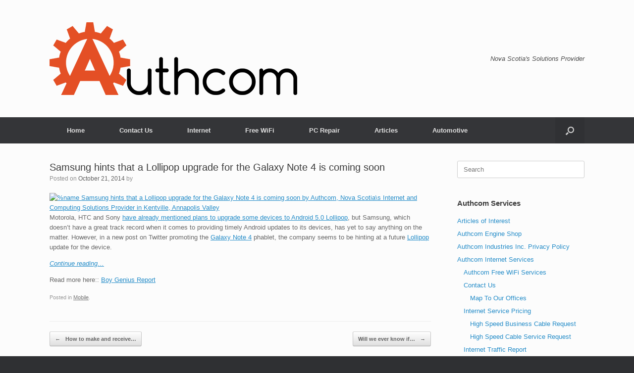

--- FILE ---
content_type: text/html; charset=UTF-8
request_url: https://www.authcom.com/samsung-hints-that-a-lollipop-upgrade-for-the-galaxy-note-4-is-coming-soon/
body_size: 29666
content:
<!DOCTYPE html>
<html  xmlns="http://www.w3.org/1999/xhtml" prefix="" lang="en-CA">
<head>
	<meta charset="UTF-8" />
	<meta http-equiv="X-UA-Compatible" content="IE=10" />
	<link rel="profile" href="https://gmpg.org/xfn/11" />
	<link rel="pingback" href="https://www.authcom.com/xmlrpc.php" />
	
<!-- BEGIN Metadata added by the Add-Meta-Tags WordPress plugin -->
<meta name="description" content="Motorola, HTC and Sony have already mentioned plans to upgrade some devices to Android 5.0 Lollipop, but Samsung, which doesn&#039;t have a great track record when it comes to providing timely Android updates to its devices, has yet to say anything on the matter. However, in a new post on Twitter promoting the Galaxy Note 4 phablet, the company seems to be hinting at a future Lollipop update for the device. Continue reading..." />
<meta name="keywords" content="internet, high speed, highspeed, cable, fibre, fiber, email, chrome, explorer, firefox, filezilla, mozilla, hosting, dns, nameserver, domain, laptop, mouse, computer, dial, dialup, modem, ethernet, network, wifi, wireless, mobile, iphone, android, nova, scotia, ns, abercrombie, aberdeen, abrams river, acaciaville, academy, addington forks, admiral rock, advocate harbour, afton, ainslie glen, alba, albany, albany cross, albany new, albert bridge, alder point, alder river, alderney point, aldershot, aldersville, allains creek, allen heights, allen hill, allendale, allenville, alma, alpena, alpine ridge, alton, amherst, amherst head, amherst point, amherst shore, amiraults corner, amiraults hill, anderson mountain, angevine lake, annapolis county, annapolis royal, antigonish, antigonish county, antigonish harbour, antigonish landing, antrim, apple river, arcadia, archibalds mill, ardness, ardoise, argyle, argyle, argyle head, argyle sound, arichat, arisaig, arlington, arlington east, arlington west, armstrong lake, ashdale, ashdale, ashfield, ashmore, askilton, aspen, aspotogan, aspy bay, athol, athol road, athol station, atkinson, atlanta, atlantic, atwoods brook, auburn, auburndale, aulds cove, avondale, avondale, avondale station, avonport, avonport station, aylesford, aylesford east, aylesford lake, aylesford mountain, baccaro, back centre, back settlement, baddeck, baddeck bay, baddeck bridge, baileys brook, bakers settlement, bald rock, baleine, balfron, ballantynes cove, balls creek, balmoral, balmoral mills, bangor, bangs falls, barkhouse settlement, barneys brook, barneys river station, barr settlement, barra glen, barra head, barrachois, barrachois, barrachois harbour, barren hill, barrington, barrington head, barrington passage, barrington west, barrios beach, barronsfield, barrys corner, barss corner, barton, basin road, bass river, bateston, baxters harbour, bay road valley, bay st. lawrence, bay view, bay view, bayfield, bayhead, bayport, bayside, bayswater, beach meadows, beaconsfield, bear cove, bear cove, bear point, bear river, bear river east, bear river station, beauly, beaver bank, beaver brook, beaver cove, beaver dam, beaver harbour, beaver meadow, beaver river, beaverdam lake, beckwith, beech hill, beech hill, beech hill, beech hill farms, beecham settlement, beechmont, beechmont north, beechville, beinn bhreagh, beinn scalpie, belcher street, belgiumtown, bell neck, belle côte, belle-marche, belleisle, belleville, belleville north, belleville south, belliveaus cove, belmont, belmont, belnan, ben eoin, benacadie, benacadie pond, benacadie west, benjamins mill, bennett bay, berichan, berwick, berwick north, berwick west, bible hill, bickerton west, big baddeck, big bank, big beach, big bras d or, big brook, big brook, big brook, big farm, big glace bay, big glen, big glen, big harbour, big harbour centre, big harbour island, big hill, big intervale, big intervale cape north, big island, big lake, big lorraine, big lots, big marsh, big marsh, big pond, big pond centre, big ridge, big ridge south, big tracadie, bigney, billtown, birch grove, birch hill, birch hill, birch plain, birchtown, birchwood, birchy head, bishopville, black avon, black brook, black brook, black brook, black point, black point, black point, black river, black river, black river, black river lake, black river road, black rock, black rock, black rock, black rock, blacketts lake, blackstone, blanchard road, blanche, blandford, blind bay, blockhouse, blomidon, bloomfield, bloomington, blue mountain, blue mountain, blue rocks, blue sac road, blue sea corner, blues mills, boisdale, borgels point, borneo, boudreauville, boularderie, boularderie centre, boularderie east, boularderie west, boutiliers point, boylston, braeshore, bramber, branch lahave, bras d or, brass hill, brazil lake, breac brook, brenton, brentwood, breton cove, briar lake, brickton, brickyard road, bridgetown, bridgetown east, bridgetown north, bridgeville, bridgewater, brierly brook, brierly brook back road, brighton, broad cove, broad cove, broad cove banks, broad cove chapel, broad cove marsh, broadway, brook road, brook village, brookdale, brookfield, brookland, brooklyn, brooklyn, brooklyn, brooklyn, brooklyn corner, brookside, brookside, brookvale, brookville, brookville, brophy, broughton, brow of the mountain, brownsville, brule, brule corner, brule point, brule shore, buckfield, bucklaw, buckleys corner, buckwheat corner, burlington, burnside, burntcoat, burtons, bush island, byers lake, cains mountain, caledonia, caledonia, caledonia mills, cambridge, cambridge, cambridge station, camden, cameron beach, cameron lake, cameron settlement, camerons mountain, campbell hill, campbelldale, campbells mountain, campbells siding, campbellton, camperdown, canaan, canaan, canaan, canada creek, canada hill, canard, cannes, canning, canoe lake, canso, cap la ronde, cap le moine, cape auguet, cape breton county, cape breton, cape dauphin, cape forchu, cape george, cape george, cape george point, cape jack, cape john, cape negro, cape north, cape smokey, cape st. marys, capstick, caribou, caribou island, caribou marsh, caribou mines, caribou river, carleton, carleton corner, carleton village, carrington, carrolls corner, carrs brook, carters cove, casey corner, castle bay, castlereagh, catalone, catalone gut, catalone road, cedar lake, centennial, central argyle, central caribou, central chebogue, central clarence, central grove, central new annan, central north river, central onslow, central port mouton, central west river, central woods harbour, centre, centre burlington, centre east pubnico, centre musquodoboit, centre rawdon, centredale, centrelea, centreville, centreville, centreville, centreville, centreville reserve mines, chance harbour, chaplin, chapman settlement, charleston, charlesville, charlos cove, chaswood, chebogue point, cheese factory corner, chelsea, cherry hill, cherryfield, chester, chester acres, chester basin, chester grant, chester islands, cheverie, chignecto, chimney corner, chipman brook, chipmans corner, christmas island, church point, church point station, church street, churchover, churchview, churchville, chéticamp, chéticamp island, clam bay, clam harbour, clam point, claremont, clarence, clarence east, clarence west, clark s harbour, clarksville, claverhouse, clearland, clements park, clementsport, clementsvale, cleveland, clifton, cloverdale, cloverville, clyde river, clydesdale, clydesdale, coady road, coalburn, coddles harbour, coffinscroft, cogmagun, colchester county, coldbrook, coldstream, cole harbour, cole harbour, colindale, college grant, college grant, college lake, collingwood corner, colpton, comeaus hill, comeauville, commons, concession, concord, conns mills, conquerall bank, conquerall mills, conrod settlement, conway, cooks brook, cooks cove, cookville, copper lake, corberrie, corkums island, cornwallis park, cornwallis square, coromonie, cottage cove, country harbour lake, country harbour mines, cove road, coveys island, cow bay, coxheath, craigmore, crandall road, creelmans crossing, creignish, creignish rear, crescent beach, crescent grove, croft, crooked lake, cross roads, cross roads, cross roads country harbour, cross roads ohio, crossburn, crouchers forks, crouses settlement, crousetown, crowell, crowes mills, crows nest, culloden, cumberland county, currys corner, d escousse, dagger woods, dalem lake, dalhousie, dalhousie, dalhousie road, danesville, danvers, darlings lake, davison street, dayspring, dayton, debaies cove, dean, deans corner, debert, debert lake, deep brook, deep cove, deep cove island, deepdale, deerfield, delaps cove, delhaven, dempseys corner, denmark, densmores mills, denver, devils island, devon, diamond, digby county, digby, diligent river, dingwall, doctors brook, doctors cove, doddridge, dominion, donahue lake, donkin, dorts cove, doucetteville, douglas road, dover, drum head, dublin shore, dufferin, dufferin mines, dunakin, duncans cove, dundee, dungarry, dunmore, dunmore, dunns corner, dunvegan, durells island, durham, dutch brook, dutch settlement, eagle head, earltown, east advocate, east amherst, east apple river, east baccaro, east bay, east berlin, east berwick, east branch, east canaan, east chester, east chezzetcook, east clifford, east dalhousie, east dover, east earltown, east ferry, east folly mountain, east fraserville, east gore, east green harbour, east halls harbour road, east hansford, east havre boucher, east inglisville, east jeddore, east jordan, east kemptville, east kingston, east lahave, east lake ainslie, east lawrencetown, east leicester, east linden, east loon lake village, east mapleton, east margaretsville, east mines, east mines station, east mountain, east new annan, east noel, east pennant, east petpeswick, east port l hebert, east port medway, east preston, east pubnico, east quoddy, east river, east river point, east river sheet harbour, east river st. marys, east river st. marys west side, east sable river, east ship harbour, east side, east side of ragged island, east skye glen, east southampton, east stewiacke, east tracadie, east tremont, east uniacke, east village, east wallace, east walton, east wentworth, eastern passage, eastern points, easton, eastville, eatonville, economy, economy point, ecum secum, ecum secum bridge, ecum secum west, eden, eden lake, edgewood, edwardsville, eel brook, egerton, egypt road, egypt road, eight island lake, elderbank, elgin, ellershouse, elmfield, elmsdale, elmsvale, elmwood, emerald, enfield, english corner, englishtown, enon, erinville, eskasoni, estmere, etter settlement, eureka, evanston, factorydale, fairmont, falkland ridge, fall river, falmouth, farmington, farmington, farmville, fauxburg, feeners corner, feltzen south, fenwick, fergusons cove, fergusons lake, fern hill, first peninsula, first south, fisher mills, fisher mills, fishermans harbour, fitzpatrick, fitzpatricks mountain, five houses, five houses, five island lake, five islands, five mile plains, five mile river, fleet settlement, fletchers lake, florence, folly lake, folly mountain, foot cape, forbes point, fordview, forest glade, forest glen, forest glen, forest glen, forest hill, forest hill, forest home, forks baddeck, fort belcher, fort ellis, fort lawrence, forties, fougere farm lake, fountain road, four mile brook, fourchu, fox brook, fox harbour, fox island main, fox point, fox river, framboise, framboise intervale, franey corner, frankville, fraser settlement, frasers grant, frasers mills, frasers mountain, frasertown, fraserville, fraxville, freeport, french cove, french river, french river, french river, french road, french village, frenchmans road, frenchvale, front centre, front lake, gabarus, gabarus lake, gaetz brook, garden lots, garden of eden, gardiner mines, gardners mills, garland, garlands crossing, gaspereau, gaspereau mountain, gaspereaux lake, gates mountain, gavelton, gays river, georgefield, georges river, georgeville, gerrish valley, giants lake, gilbert mountain, gilberts cove, gilberts landing, gillis cove, gillis lake, gillis point, gillis point east, gillisdale, glace bay, glasgow, glasgow point, glassburn, glen alpine, glen bard, glen campbellton, glen haven, glen margaret, glen morrison, glen road, glen tosh, glencoe, glencoe, glencoe, glencoe mills, glencoe station, glendale, glendyer, glendyer station, glenelg, glengarry, glengarry, glengarry station, glengarry valley, glenholme, glenkeen, glenmont, glenmore, glenora, glenora falls, glenroy, glenville, glenville, glenwood, goffs, gold brook, gold river, goldboro, goldenville, goodwood, goose cove, goose lake, gordon summit, gore, gormanville, goshen, goshen, goshen, governor lake, gracieville, grafton, graham hill, grahams corner, grand desert, grand lake, grand lake road, grand mira north, grand mira south, grand narrows, grand pré, grand river, grand river falls, grand étang, grande anse, grande greve, grandique ferry, granite village, grant valley, granton, grantville, granville beach, granville centre, granville ferry, grass cove, graywood, great hill, great village, green acres, green bay, green creek, green oaks, greenfield, greenfield, greenfield, greenfield, greenhill, greenhill, greenhill, greenland, greens brook, greens point, greenvale, greenville, greenville station, greenwich, greenwold, greenwood, greenwood, greenwood, greenwood square, grimms settlement, grono road, gros nez, grosses coques, grosvenor, groves point, guinea, gullivers cove, gunning cove, guysborough county, guysborough, guysborough intervale, gypsum mines, habitant, hacketts cove, haddon hill, hadleyville, half island cove, halfway brook, halfway cove, halfway river, haliburton, halibut bay, halifax county, halifax, halls harbour, hamilton road, hammonds plains, hampton, hannamville, hansford, hants county, hants border, hantsport, harbour centre, harbourview, harbourview, harbourville, hardwood hill, hardwood lands, harmony, harmony, harmony mills, harmony park, harmony road, harpellville, harrietsfield, harrigan cove, harris island, harrison settlement, harriston, hart lake, hartford, hartlin settlement, hartville, hartz point, hassett, hastings, hastings, hatchet lake, haut de la baie, havelock, havendale, havenside, havre boucher, hawker, hawleys hill, hawthorne, hay cove, hays river, hazel glen, hazel hill, hazeldale, head of chezzetcook, head of jeddore, head of loch lomond, head of st. margarets bay, head of wallace bay, heathbell, heather beach, heatherton, hebbs cross, hebbville, hebron, heckmans island, hectanooga, hedgeville, hemford, henry island, hermans island, herring cove, hibernia, higginsville, highbury, highfield, highland hill, highland village, hilden, hillaton, hillcrest, hillgrove, hills road, hillsboro, hillsburn, hillsdale, hillsdale road, hillside, hillside, hillside boularderie, hillsvale, hilltown, hillview, hirtle island, hodson, hoegs corner, holland harbour, homeville, hopewell, hoppenderry, horne settlement, hornes road, horton landing, hortonville, howie centre, hubbards, hubbards point, hubley, hubley mill lake road, humes rear, hunters mountain, huntington, hunts point, hureauville, hyannas, indian brook, indian fields, indian gardens, indian harbour, indian harbour lake, indian path, indian point, inglewood, inglisville, ingomar, ingonish, ingonish beach, ingonish centre, ingonish ferry, ingramport, inlet baddeck, inverness county, inverness, inverside, iona, iona rear, ireland, ireton, irish cove, irish vale, iron mines, iron rock, ironville, isaacs harbour, isaacs harbour north, island east river, island point, islandview, italy cross, jacket lake, jacksons point, jacksonville, jakes landing, james river, james settlement, jamesville, jamesville west, janvrin harbour, jefferson, jersey, jersey cove, jimtown, joggin bridge, joggins, johnstown, jordan bay, jordan branch, jordan falls, jordan ferry, jordantown, jordanville, jubilee, judique, judique intervale, judique north, judique south, junction road, juniper mountain, kaneville, karsdale, kavanaugh mills, keble, keddys corner, kelleys cove, keltic lodge, kempt, kempt head, kempt road, kempt shore, kemptown, kemptville, kenloch, kennetcook, kentville, kenzieville, keppoch, kerrowgare, kerrs mill, ketch harbour, kewstoke, kiltarlity, kingross, kings county, kings head, kings rest, kingsburg, kingsport, kingston, kingsville, kinsac, kinsmans corner, kirkhill, kirkmount, knoydart, kolbec, kytes hill, l archeveque, l ardoise, l ardoise west, la pointe, la prairie, labelle, lahave, laconia, laggan, lake annis, lake centre, lake charlotte, lake doucette, lake echo, lake egmont, lake george, lake george, lake george, lake killarney, lake la rose, lake major, lake midway, lake o law, lake paul, lake pleasant, lake ramsay, lake road, lake road, lake road corner, lake uist, lake william, lakelands, lakelands, lakeside, lakeside, lakevale, lakeview, lakeview, lakeview, lakeville, lanark, lanesville, lansberg siding, lansdowne, lansdowne, lansdowne station, lantz, lapland, larrys river, latties brook, lawrencetown, lawrencetown, leamington, leitches creek, leitches creek station, leminster, lennox, lennox passage, lequille, lesterdale, leville, lewis bay west, lewis cove road, lewis lake, lewis lake, lewis mountain, lewistown, lexington, lighthouse road, lilydale, lime hill, limerock, linacy, lincolnville, linden, lindsay lake, lingan, lingan road, linwood, linwood station, liscomb, liscomb mills, lismore, litchfield, little anse, little bass river, little bras d or, little bras d or south side, little brook, little brook station, little dyke, little forks, little harbour, little harbour, little harbour, little harbour, little judique, little judique ponds, little liscomb, little lorraine, little mabou, little narrows, little pond, little port l hebert, little river, little river, little river, little river harbour, little river lake, little tancook, liverpool, livingstone cove, lloyds, loch broom, loch katrine, loch lomond, loch lomond west, lochaber, lochaber mines, lochiel lake, lochside, lochside, lockeport, lockhartville, loganville, londonderry, londonderry station, long beach, long hill, long island, long lake, long point, loon lake, lorne, lornevale, lorneville, louis head, louisbourg, louisbourg road, louisdale, louisville, lovat, low point, lower argyle, lower barneys river, lower blomidon, lower branch, lower burlington, lower caledonia, lower canard, lower clarks harbour, lower clyde river, lower concession, lower cove, lower debert, lower east chezzetcook, lower east pubnico, lower economy, lower eel brook, lower five islands, lower glencoe, lower grant road, lower greenville, lower gulf shore, lower harmony, lower hillsdale, lower jordan bay, lower l ardoise, lower lahave, lower maccan, lower meaghers grant, lower middle river, lower mount thom, lower new cornwall, lower north grant, lower northfield, lower ohio, lower onslow, lower pleasant valley, lower prospect, lower river hebert, lower river inhabitants, lower rose bay, lower sandy point, lower saulnierville, lower selma, lower shag harbour, lower shinimicas, lower ship harbour, lower south river, lower springfield, lower st. esprit, lower three fathom harbour, lower truro, lower vaughan, lower washabuck, lower wedgeport, lower wentworth, lower west jeddore, lower west pubnico, lower west river, lower whitehead, lower wolfville, lower woods harbour, lucasville, lumsden dam, lundy, lunenburg, lunenburg county, lydgate, lynche river, lynn, lyons brook, mabou, mabou harbour, mabou harbour mouth, mabou mines, mabou station, macaulays hill, macbains corner, maccormicks corner, macdonalds glen, macintyre lake, mackay siding, mackay siding, mackays corner, mackinnons brook, macleod settlement, macleods point, macnabs cove, macneils vale, macphees corner, macpherson lake, maccan, maccan woods, mackdale, maders cove, mahone bay, mahoneys beach, mahoneys corner, main-à-dieu, maitland, maitland, maitland bridge, maitland forks, malagash centre, malagash mine, malagash point, malagash station, malagawatch, malay falls, malignant cove, manassette lake, manchester, manganese mines, mansfield, mantua, maple brook, maple grove, mapleton, maplewood, marble hill, marble mountain, marconi towers, margaree, margaree brook, margaree centre, margaree forks, margaree harbour, margaree valley, margaretsville, margo, marie joseph, marinette, marion bridge, marion bridge road, markland, maroon hill, marriotts cove, marsh, marsh brook, marshall point, marshalls crossing, marshalltown, marshdale, marshes (west bay), marshville, marshy hope, martinique, martins brook, martins point, martins river, martock, marvins island, marydale, maryvale, maryville, mason point, masons beach, masstown, mattatall lake, mattie settlement, mavillette, maxwellton, mayflower, mcadams lake, mcarras brook, mccallum settlement, mccreadyville, mccurdys corner, mcgee lake, mcgraths cove, mcgraths mountain, mcintyres mountain, mckay section, mckinnons harbour, mclellans brook, mclellans mountain, mcnutts island, mcphersons mills, meadow, meadow green, meadow springs, meadows road, meadowvale, meadowvale, meadowview, meadowville, meagher, meaghers grant, meaghers hill, meat cove, medford, meiklefield, melanson, melbourne, melford, melmerby beach, melrose, melrose hill, melvern square, melville, melville, membertou, merigomish, merland, mersey point, meteghan, meteghan centre, meteghan river, meteghan station, micmac, middle barneys river, middle cape, middle clyde river, middle country harbour, middle lahave, middle melford, middle musquodoboit, middle new cornwall, middle ohio, middle pereau, middle porters lake, middle river, middle river, middle stewiacke, middle village, middle west pubnico, middleboro, middlefield, middleton, middleton, middleton, middleton corner, middlewood, midville branch, milford, milford, milford station, militia point, mill cove, mill creek, mill creek, mill lake, mill lake, mill pond, mill road, mill section, mill village, mill village, millbrook, millbrook, millbrook, miller creek, miller road, millers corner, millers corner, millstream, millsville, millvale, millville, millville, milton, milton highlands, minasville, mineville, mink cove, minudie, mira gut, mira road, miramichi, mitchell bay, molega, molega lake, molega north, monastery, monks head, montague gold mines, montavista, montrose, moodys corner, moose brook, moose harbour, moose hill, moose point, moose river, moose river, moose river gold mines, moosehead, mooseland, morar, morden, morganville, morien, morris island, morrison road, morristown, morristown, moschelle, moser river, moshers corner, moshers island, mosherville, mossman corner, mount auburn, mount denson, mount hanley, mount merrit, mount pleasant, mount pleasant, mount pleasant, mount pleasant, mount pleasant, mount rose, mount thom, mount uniacke, mount uniacke gold district, mount william, mount young, mountain front, mountain road, mountville, mulgrave, mull river, murchyville, murphy cove, murphy lake, murray, murray siding, mushaboom, musquodoboit harbour, myers point, nappan, nauglers settlement, necum teuch, neils harbour, nevada valley, new boston, new britain, new campbellton, new canaan, new canada, new chester, new cumberland, new dominion, new edinburgh, new elm, new france, new france, new gairloch, new germany, new glasgow, new glen, new grafton, new harbour, new harbour, new harbour east, new harbour west, new harris forks, new harris settlement, new haven, new lairg, new minas, new prospect, new ross, new russell, new salem, new truro road, new tusket, new victoria, new waterford, new yarmouth, newburne, newcomb corner, newcombville, newellton, newport corner, newport landing, newport station, newton mills, newtonville, newtown, newtown, nicholsville, nictaux, nictaux falls, nictaux south, nictaux west, nine mile river, nineveh, nineveh, noel, noel road, noel shore, north ainslie, north alton, north beaver bank, north bloomfield, north brookfield, north cape highlands, north chegoggin, north earltown, north east harbour, north east margaree, north east point, north fourchu, north framboise, north glen, north grand pré, north grant, north greville, north intervale, north kemptville, north kentville, north kingston, north lakevale, north lochaber, north medford, north middleboro, north noel road, north ogden, north preston, north range, north river, north river, north river bridge, north river centre, north riverside, north salem, north shore, north side whycocomagh bay, north sydney, north wallace, north wallace bay, north west arm, north west harbour, north williamston, northeast mabou, northfield, northfield, northport, norths corner, northside east bay, northville, northwest, northwest cove, norwood, nuttby, nyanza, oak park, oakfield, oakfield, oakland, oban, oceanview, ogden, ogilvie, ohio, ohio, old barns, old cobequid road, old holland road, oldham, oliver, onslow, onslow mountain, orangedale, orangedale east, oregon, osborne harbour, ostrea lake, ottawa brook, otter brook, otter lake, outram, overton, owls head, oxford, oxford junction, oyster pond, pace settlement, panuke road, paradise, parkdale, parker road, parkers cove, parrsboro, peas brook, peck meadow corner, peggys cove, pembroke, pembroke, pembroke, pentz, perotte, petit étang, petit-de-grat, pettigrew settlement, philips harbour, phinneys cove, pictou county, pictou, pictou island, pictou landing, piedmont, pine grove, pine grove, pine tree, pinehurst, pinevale, pinkneys point, pipers cove, pipers glen, pirate harbour, pitchers farm, plainfield, plaister mines, plaster cove, plateau, pleasant bay, pleasant harbour, pleasant hill, pleasant hills, pleasant lake, pleasant point, pleasant point, pleasant river, pleasant river lake, pleasant valley, pleasant valley, pleasant valley, pleasant valley, pleasant valley, pleasantfield, pleasantville, plymouth, plymouth, plymouth park, plympton, plympton station, pockwock, point aconi, point cross, point edward, point hill, point michaud, point tupper, poirierville, poison lake, polsons brook, pomquet, pomquet forks, pomquet river, ponds, pondville, pondville south, popes harbour, poplar grove, poplar hill, port ban, port bevis, port bickerton, port caledonia, port clyde, port dufferin, port dufferin west, port felix, port george, port greville, port hastings, port hawkesbury, port hilford, port hood, port hood island, port howe, port joli, port l hebert, port la tour, port lorne, port maitland, port malcolm, port medway, port morien, port mouton, port philip, port richmond, port royal, port royal, port saxon, port shoreham, port wade, port williams, portage, portapique, portapique mountain, porters lake, portree, portuguese cove, post road, poulamon, preston, priestville, prime brook, prince albert, princedale, princeport, princeport road, princeville, prospect, prospect, prospect bay, pubnico, pugwash, pugwash junction, pugwash point, pugwash river, purlbrook, quarry st. anns, queens county, queens, queensland, queensport, queensville, quinan, quinns meadow, ragged reef, rainbow haven, ramseys, rankinville, rawdon gold mines, raynardton, rear balls creek, rear big hill, rear big pond, rear black river, rear boisdale, rear christmas island, rear dunvegan, rear estmere, rear forks, rear georgeville, rear judique chapel, rear judique south, rear little river, rear monastery, rear of east bay, red islands, red point, red point east, red river, reids hill, renfrew, reserve mines, reserve rows, reynoldscroft, rhodena, rhodes corner, richfield, richmond county, richmond, richmond, rines creek, river bennet, river bourgeois, river centre, river denys, river denys centre, river denys road, river denys station, river head, river hebert, river hebert east, river john, river lake, river philip, river philip centre, river ryan, river tillard, riverdale, riverhead, riverport, riversdale, riversdale, riverside, riverside, riverside, riverside, riverside beach, riverside corner, riverton, riverview, riverville, rivulet, roachvale, roberta, roberts island, robins, robinson corner, robinsons corner, rocco point, rock elm, rockdale, rockfield, rockland, rockland, rockley, rocklin, rockville, rockville notch, rocky bay, rocky mountain, rocky ridge, rodney, rogers hill, rogers hill cross roads, roman valley, rose, rose bay, roseburn, rosedale, roseland, roseway, roslin, ross corner, ross creek, ross ferry, rossfield, rossway, roulston corner, round bay, round hill, round island, roxbury, roxville, sable river, saint ninian, saints rest, salem, salem road, salmon river, salmon river, salmon river, salmon river bridge, salmon river lake, salmon river road, salt springs, salt springs, salt springs, sambro, sambro creek, sambro head, sampsons cove, sampsonville, sand beach, sand lake, sand point, sand point, sand river, sandfield, sandford, sandy cove, sandy cove, sandy cove, sandy point, sangaree, saulnierville, saulnierville station, scarsdale, scatarie island, schnares crossing, schooner pond, scotch hill, scotch hill, scotch lake, scotch village, scotchtown, scots bay, scots bay road, scotsburn, scotsville, scrabble hill, seabright, seabrook, seafoam, seaforth, seagrove, seal cove, seal harbour, seal island, seaview, second peninsula, seffernville, selfridge corner, selma, shad bay, shag harbour, shaw island, shaws bog, shearwater, sheepherders junction, sheet harbour, sheet harbour passage, sheet harbour road, sheffield mills, shelburne county, shelburne, shenacadie, sherbrooke, sherose island, sherwood, shinimicas, shinimicas bridge, ship harbour, short beach, shortts lake, shubenacadie, shubenacadie east, shulie, sight point, silver mine, simms settlement, simpsons corner, sissiboo falls, six mile brook, six mile road, skir dhu, skye glen, skye mountain, sluice point, smelt brook, smith cove, smithfield, smithfield, smiths corner, smiths cove, smiths settlement, smithsville, smithville, soapstone mine, sober island, soldiers cove, soldiers cove west, somerset, somerset, sonora, south alton, south athol, south bar, south berwick, south branch, south brook, south brookfield, south cape highlands, south chegoggin, south cove, south farmington, south greenwood, south harbour, south haven, south head, south ingonish harbour, south lake ainslie, south lochaber, south maitland, south merland, south middleboro, south milford, south ohio, south port morien, south pugwash, south range, south range corner, south rawdon, south river lake, south river road, south salt springs, south scots bay, south section, south shore, south side, south side basin of river denys, south side river bourgeois, south side river denys, south side whycocomagh bay, south side of baddeck river, south side of boularderie, south tremont, south uniacke, south victoria, south wallace bay, south waterville, south west margaree, south west port mouton, south williamston, southampton, southside boularderie, southside harbour, southville, southwest cove, southwest cove, southwest mabou, southwest ridge, spa springs, spanish ship bay, spectacle lakes, spencers island, spicers cove, sporting mountain, springdale, springfield, springfield, springfield lake, springhaven, springhill, springhill junction, springside, springville, spry bay, spry harbour, squid cove, squirreltown, st. alphonse, st. andrews, st. andrews channel, st. anns, st. benoni, st. bernard, st. catherines river, st. columba, st. croix, st. croix cove, st. esprit, st. francis harbour, st. georges channel, st. joseph, st. joseph, st. joseph du moine, st. margaret village, st. martin, st. marys, st. marys river, st. patricks channel, st. pauls, st. peter s, st. rose, stanburne, stanley, stanley, stanley section, staples brook, starrs point, ste. anne du ruisseau, steam mill, steep creek, stellarton, stevens mountain, stewartdale, stewiacke, stillman, stillwater, stillwater, stillwater lake, stirling, stirling brook, stoddarts, stonehurst east, stonehurst west, stoney island, stoney point, stormont, strathcona, strathlorne, strathlorne station, streets ridge, stronach mountain, sugar camp, sugar loaf, summerside, summerville, summerville, summerville centre, sundridge, sunken lake, sunny brae, sunnybrook, sunnyville, sunrise, surettes island, sutherland lake, sutherlands river, sweetland, sweets corner, sydney forks, sydney mines, sydney river, sylvan valley, sylvester, tancook island, tangier, tanners settlement, tantallon, tarbot, tarbotvale, tatamagouche, tatamagouche mountain, taylors head, taylors road, telford, ten mile lake, tennycape, terence bay, terence bay river, terminal beach, terra nova, terre noire, the falls, the hawk, the lodge, the lookoff, the points west bay, thibeauville, third lake, thomasville, thomson station, thorburn, three brooks, three fathom harbour, three mile plains, tickle road, tiddville, tidnish bridge, tidnish cross roads, timberlea, tiverton, todds island, tomkinsville, toney mills, toney river, tor bay, torbrook, torbrook east, torbrook mines, torbrook west, tower road, tracadie, trafalgar, tremont, trenton, trout brook, trout lake, troy, truemanville, truro, truro heights, tupper lake, tupperville, tusket, tusket falls, twin rock valley, two islands, two rivers, tyndal road, union centre, union corner, union square, upper afton, upper barneys river, upper bass river, upper big tracadie, upper blandford, upper branch, upper brookfield, upper brookside, upper burlington, upper burnside, upper canard, upper chelsea, upper clarence, upper clements, upper clyde river, upper dyke, upper economy, upper falmouth, upper fox island, upper glencoe, upper grand mira, upper granville, upper gulf shore, upper hammonds plains, upper kempt head, upper kemptown, upper kennetcook, upper kingsburg, upper lahave, upper lakeville, upper lawrencetown, upper leitches creek, upper linden, upper malagash, upper margaree, upper middle river, upper mount thom, upper musquodoboit, upper nappan, upper new cornwall, upper new harbour, upper nine mile river, upper north river, upper north sydney, upper northfield, upper ohio, upper onslow, upper pomquet, upper port la tour, upper rawdon, upper river denys, upper smithfield, upper south river, upper southwest mabou, upper springfield, upper stewiacke, upper tantallon, upper vaughan, upper washabuck, upper wedgeport, upper west pubnico, upper whitehead, upper woods harbour, urbania, valley, valley cross roads, valley mills, valley road, valley station, vaughan, victoria county, victoria, victoria beach, victoria bridge, victoria harbour, victoria line, victoria mines, victoria road, victoria vale, victory, viewmount, villagedale, virginia east, voglers cove, waddens cove, waldeck east, waldeck west, waldegrave, walden, walkerville, wallace, wallace bay, wallace bridge, wallace bridge station, wallace grant, wallace highlands, wallace ridge, wallace river, wallace river west, wallace station, wallbrook, walton, wards brook, warren, warwick mountain, washabuck bridge, washabuck centre, waterford, waterloo, waterloo lake, waternish, waterside, watervale, waterville, watford, watt section, waughs river, waverley, weaver settlement, websters corner, wedgeport, wellington, wellington, wellington, wellington station, welsford, welsford, welshtown, welton landing, weltons corner, wentworth, wentworth centre, wentworth creek, wentworth station, wentworth valley, wentzells lake, west advocate, west alba, west amherst, west apple river, west arichat, west arm tracadie, west baccaro, west bay, west bay, west bay centre, west bay road, west berlin, west black rock, west branch, west brook, west brooklyn, west caledonia, west chezzetcook, west clifford, west cooks cove, west dalhousie, west dover, west dublin, west earltown, west east river, west glenmont, west gore, west green harbour, west halls harbour road, west hansford, west havre boucher, west head, west indian road, west inglisville, west jeddore, west lahave, west lake ainslie, west lakevale, west lawrencetown, west leicester, west linden, west linwood, west liscomb, west lochaber, west mabou, west middle river, west middle sable, west montrose, west new annan, west northfield, west paradise, west pennant, west petpeswick, west porters lake, west pubnico, west pugwash, west quoddy, west river, west river station, west sheet harbour, west side, west side country harbour, west springhill, west st. andrews, west tarbot, west tatamagouche, west wentworth, westchester, westchester mountain, westchester valley, westerly, western head, western head, western shore, westfield, westmount, weston, westport, westville, westville road, weymouth, weymouth falls, weymouth mills, weymouth north, whale cove, wharton, white hill, white point, white point, white rock, white settlement, white water, whiteburn mines, whitehead, whites corner, whites lake, whiteside, whycocomagh, whycocomagh portage, whynachts point, whynotts settlement, wilburn, wile settlement, wileville, williams point, williamsdale, williamswood, willowdale, wilmot, wilsons cove, windermere, windham hill, windsor, windsor forks, windsor junction, windsor road, wine harbour, wittenburg, wolfes landing, wolfville, wolfville ridge, woodbine, woodburn, woodburn station, woodfield, woodside, woodstock, woodvale, woodville, woodville, wreck cove, wrights lake, wyses corner, wyvern, yankee line, yankeetown, yarmouth county, yarmouth, yellow marsh, yorke settlement, youngs cove, mobile" />
<meta property="og:site_name" content="Authcom" />
<meta property="og:type" content="article" />
<meta property="og:title" content="Samsung hints that a Lollipop upgrade for the Galaxy Note 4 is coming soon" />
<meta property="og:url" content="https://www.authcom.com/samsung-hints-that-a-lollipop-upgrade-for-the-galaxy-note-4-is-coming-soon/" />
<meta property="og:description" content="Motorola, HTC and Sony have already mentioned plans to upgrade some devices to Android 5.0 Lollipop, but Samsung, which doesn&#039;t have a great track record when it comes to providing timely Android updates to its devices, has yet to say anything on the matter. However, in a new post on Twitter promoting the Galaxy Note 4 phablet, the company seems to be hinting at a future Lollipop update for the device. Continue reading..." />
<meta property="og:locale" content="en_CA" />
<meta property="og:updated_time" content="2014-10-21T14:50:53-03:00" />
<meta property="og:image" content="https://www.authcom.com/wp-content/uploads/2014/10/12859-thumb.jpg" />
<meta property="og:image:secure_url" content="https://www.authcom.com/wp-content/uploads/2014/10/12859-thumb.jpg" />
<meta property="og:image:width" content="610" />
<meta property="og:image:height" content="305" />
<meta property="og:image:type" content="image/jpeg" />
<meta property="article:published_time" content="2014-10-21T14:50:53-03:00" />
<meta property="article:modified_time" content="2014-10-21T14:50:53-03:00" />
<meta property="article:author" content="" />
<meta property="article:publisher" content="https://www.authcom.com/" />
<meta property="article:section" content="Mobile" />
<meta property="article:tag" content="internet" />
<meta property="article:tag" content="high speed" />
<meta property="article:tag" content="highspeed" />
<meta property="article:tag" content="cable" />
<meta property="article:tag" content="fibre" />
<meta property="article:tag" content="fiber" />
<meta property="article:tag" content="email" />
<meta property="article:tag" content="chrome" />
<meta property="article:tag" content="explorer" />
<meta property="article:tag" content="firefox" />
<meta property="article:tag" content="filezilla" />
<meta property="article:tag" content="mozilla" />
<meta property="article:tag" content="hosting" />
<meta property="article:tag" content="dns" />
<meta property="article:tag" content="nameserver" />
<meta property="article:tag" content="domain" />
<meta property="article:tag" content="laptop" />
<meta property="article:tag" content="mouse" />
<meta property="article:tag" content="computer" />
<meta property="article:tag" content="dial" />
<meta property="article:tag" content="dialup" />
<meta property="article:tag" content="modem" />
<meta property="article:tag" content="ethernet" />
<meta property="article:tag" content="network" />
<meta property="article:tag" content="wifi" />
<meta property="article:tag" content="wireless" />
<meta property="article:tag" content="mobile" />
<meta property="article:tag" content="iphone" />
<meta property="article:tag" content="android" />
<meta property="article:tag" content="nova" />
<meta property="article:tag" content="scotia" />
<meta property="article:tag" content="ns" />
<meta property="article:tag" content="abercrombie" />
<meta property="article:tag" content="aberdeen" />
<meta property="article:tag" content="abrams river" />
<meta property="article:tag" content="acaciaville" />
<meta property="article:tag" content="academy" />
<meta property="article:tag" content="addington forks" />
<meta property="article:tag" content="admiral rock" />
<meta property="article:tag" content="advocate harbour" />
<meta property="article:tag" content="afton" />
<meta property="article:tag" content="ainslie glen" />
<meta property="article:tag" content="alba" />
<meta property="article:tag" content="albany" />
<meta property="article:tag" content="albany cross" />
<meta property="article:tag" content="albany new" />
<meta property="article:tag" content="albert bridge" />
<meta property="article:tag" content="alder point" />
<meta property="article:tag" content="alder river" />
<meta property="article:tag" content="alderney point" />
<meta property="article:tag" content="aldershot" />
<meta property="article:tag" content="aldersville" />
<meta property="article:tag" content="allains creek" />
<meta property="article:tag" content="allen heights" />
<meta property="article:tag" content="allen hill" />
<meta property="article:tag" content="allendale" />
<meta property="article:tag" content="allenville" />
<meta property="article:tag" content="alma" />
<meta property="article:tag" content="alpena" />
<meta property="article:tag" content="alpine ridge" />
<meta property="article:tag" content="alton" />
<meta property="article:tag" content="amherst" />
<meta property="article:tag" content="amherst head" />
<meta property="article:tag" content="amherst point" />
<meta property="article:tag" content="amherst shore" />
<meta property="article:tag" content="amiraults corner" />
<meta property="article:tag" content="amiraults hill" />
<meta property="article:tag" content="anderson mountain" />
<meta property="article:tag" content="angevine lake" />
<meta property="article:tag" content="annapolis county" />
<meta property="article:tag" content="annapolis royal" />
<meta property="article:tag" content="antigonish" />
<meta property="article:tag" content="antigonish county" />
<meta property="article:tag" content="antigonish harbour" />
<meta property="article:tag" content="antigonish landing" />
<meta property="article:tag" content="antrim" />
<meta property="article:tag" content="apple river" />
<meta property="article:tag" content="arcadia" />
<meta property="article:tag" content="archibalds mill" />
<meta property="article:tag" content="ardness" />
<meta property="article:tag" content="ardoise" />
<meta property="article:tag" content="argyle" />
<meta property="article:tag" content="argyle" />
<meta property="article:tag" content="argyle head" />
<meta property="article:tag" content="argyle sound" />
<meta property="article:tag" content="arichat" />
<meta property="article:tag" content="arisaig" />
<meta property="article:tag" content="arlington" />
<meta property="article:tag" content="arlington east" />
<meta property="article:tag" content="arlington west" />
<meta property="article:tag" content="armstrong lake" />
<meta property="article:tag" content="ashdale" />
<meta property="article:tag" content="ashdale" />
<meta property="article:tag" content="ashfield" />
<meta property="article:tag" content="ashmore" />
<meta property="article:tag" content="askilton" />
<meta property="article:tag" content="aspen" />
<meta property="article:tag" content="aspotogan" />
<meta property="article:tag" content="aspy bay" />
<meta property="article:tag" content="athol" />
<meta property="article:tag" content="athol road" />
<meta property="article:tag" content="athol station" />
<meta property="article:tag" content="atkinson" />
<meta property="article:tag" content="atlanta" />
<meta property="article:tag" content="atlantic" />
<meta property="article:tag" content="atwoods brook" />
<meta property="article:tag" content="auburn" />
<meta property="article:tag" content="auburndale" />
<meta property="article:tag" content="aulds cove" />
<meta property="article:tag" content="avondale" />
<meta property="article:tag" content="avondale" />
<meta property="article:tag" content="avondale station" />
<meta property="article:tag" content="avonport" />
<meta property="article:tag" content="avonport station" />
<meta property="article:tag" content="aylesford" />
<meta property="article:tag" content="aylesford east" />
<meta property="article:tag" content="aylesford lake" />
<meta property="article:tag" content="aylesford mountain" />
<meta property="article:tag" content="baccaro" />
<meta property="article:tag" content="back centre" />
<meta property="article:tag" content="back settlement" />
<meta property="article:tag" content="baddeck" />
<meta property="article:tag" content="baddeck bay" />
<meta property="article:tag" content="baddeck bridge" />
<meta property="article:tag" content="baileys brook" />
<meta property="article:tag" content="bakers settlement" />
<meta property="article:tag" content="bald rock" />
<meta property="article:tag" content="baleine" />
<meta property="article:tag" content="balfron" />
<meta property="article:tag" content="ballantynes cove" />
<meta property="article:tag" content="balls creek" />
<meta property="article:tag" content="balmoral" />
<meta property="article:tag" content="balmoral mills" />
<meta property="article:tag" content="bangor" />
<meta property="article:tag" content="bangs falls" />
<meta property="article:tag" content="barkhouse settlement" />
<meta property="article:tag" content="barneys brook" />
<meta property="article:tag" content="barneys river station" />
<meta property="article:tag" content="barr settlement" />
<meta property="article:tag" content="barra glen" />
<meta property="article:tag" content="barra head" />
<meta property="article:tag" content="barrachois" />
<meta property="article:tag" content="barrachois" />
<meta property="article:tag" content="barrachois harbour" />
<meta property="article:tag" content="barren hill" />
<meta property="article:tag" content="barrington" />
<meta property="article:tag" content="barrington head" />
<meta property="article:tag" content="barrington passage" />
<meta property="article:tag" content="barrington west" />
<meta property="article:tag" content="barrios beach" />
<meta property="article:tag" content="barronsfield" />
<meta property="article:tag" content="barrys corner" />
<meta property="article:tag" content="barss corner" />
<meta property="article:tag" content="barton" />
<meta property="article:tag" content="basin road" />
<meta property="article:tag" content="bass river" />
<meta property="article:tag" content="bateston" />
<meta property="article:tag" content="baxters harbour" />
<meta property="article:tag" content="bay road valley" />
<meta property="article:tag" content="bay st. lawrence" />
<meta property="article:tag" content="bay view" />
<meta property="article:tag" content="bay view" />
<meta property="article:tag" content="bayfield" />
<meta property="article:tag" content="bayhead" />
<meta property="article:tag" content="bayport" />
<meta property="article:tag" content="bayside" />
<meta property="article:tag" content="bayswater" />
<meta property="article:tag" content="beach meadows" />
<meta property="article:tag" content="beaconsfield" />
<meta property="article:tag" content="bear cove" />
<meta property="article:tag" content="bear cove" />
<meta property="article:tag" content="bear point" />
<meta property="article:tag" content="bear river" />
<meta property="article:tag" content="bear river east" />
<meta property="article:tag" content="bear river station" />
<meta property="article:tag" content="beauly" />
<meta property="article:tag" content="beaver bank" />
<meta property="article:tag" content="beaver brook" />
<meta property="article:tag" content="beaver cove" />
<meta property="article:tag" content="beaver dam" />
<meta property="article:tag" content="beaver harbour" />
<meta property="article:tag" content="beaver meadow" />
<meta property="article:tag" content="beaver river" />
<meta property="article:tag" content="beaverdam lake" />
<meta property="article:tag" content="beckwith" />
<meta property="article:tag" content="beech hill" />
<meta property="article:tag" content="beech hill" />
<meta property="article:tag" content="beech hill" />
<meta property="article:tag" content="beech hill farms" />
<meta property="article:tag" content="beecham settlement" />
<meta property="article:tag" content="beechmont" />
<meta property="article:tag" content="beechmont north" />
<meta property="article:tag" content="beechville" />
<meta property="article:tag" content="beinn bhreagh" />
<meta property="article:tag" content="beinn scalpie" />
<meta property="article:tag" content="belcher street" />
<meta property="article:tag" content="belgiumtown" />
<meta property="article:tag" content="bell neck" />
<meta property="article:tag" content="belle côte" />
<meta property="article:tag" content="belle-marche" />
<meta property="article:tag" content="belleisle" />
<meta property="article:tag" content="belleville" />
<meta property="article:tag" content="belleville north" />
<meta property="article:tag" content="belleville south" />
<meta property="article:tag" content="belliveaus cove" />
<meta property="article:tag" content="belmont" />
<meta property="article:tag" content="belmont" />
<meta property="article:tag" content="belnan" />
<meta property="article:tag" content="ben eoin" />
<meta property="article:tag" content="benacadie" />
<meta property="article:tag" content="benacadie pond" />
<meta property="article:tag" content="benacadie west" />
<meta property="article:tag" content="benjamins mill" />
<meta property="article:tag" content="bennett bay" />
<meta property="article:tag" content="berichan" />
<meta property="article:tag" content="berwick" />
<meta property="article:tag" content="berwick north" />
<meta property="article:tag" content="berwick west" />
<meta property="article:tag" content="bible hill" />
<meta property="article:tag" content="bickerton west" />
<meta property="article:tag" content="big baddeck" />
<meta property="article:tag" content="big bank" />
<meta property="article:tag" content="big beach" />
<meta property="article:tag" content="big bras d or" />
<meta property="article:tag" content="big brook" />
<meta property="article:tag" content="big brook" />
<meta property="article:tag" content="big brook" />
<meta property="article:tag" content="big farm" />
<meta property="article:tag" content="big glace bay" />
<meta property="article:tag" content="big glen" />
<meta property="article:tag" content="big glen" />
<meta property="article:tag" content="big harbour" />
<meta property="article:tag" content="big harbour centre" />
<meta property="article:tag" content="big harbour island" />
<meta property="article:tag" content="big hill" />
<meta property="article:tag" content="big intervale" />
<meta property="article:tag" content="big intervale cape north" />
<meta property="article:tag" content="big island" />
<meta property="article:tag" content="big lake" />
<meta property="article:tag" content="big lorraine" />
<meta property="article:tag" content="big lots" />
<meta property="article:tag" content="big marsh" />
<meta property="article:tag" content="big marsh" />
<meta property="article:tag" content="big pond" />
<meta property="article:tag" content="big pond centre" />
<meta property="article:tag" content="big ridge" />
<meta property="article:tag" content="big ridge south" />
<meta property="article:tag" content="big tracadie" />
<meta property="article:tag" content="bigney" />
<meta property="article:tag" content="billtown" />
<meta property="article:tag" content="birch grove" />
<meta property="article:tag" content="birch hill" />
<meta property="article:tag" content="birch hill" />
<meta property="article:tag" content="birch plain" />
<meta property="article:tag" content="birchtown" />
<meta property="article:tag" content="birchwood" />
<meta property="article:tag" content="birchy head" />
<meta property="article:tag" content="bishopville" />
<meta property="article:tag" content="black avon" />
<meta property="article:tag" content="black brook" />
<meta property="article:tag" content="black brook" />
<meta property="article:tag" content="black brook" />
<meta property="article:tag" content="black point" />
<meta property="article:tag" content="black point" />
<meta property="article:tag" content="black point" />
<meta property="article:tag" content="black river" />
<meta property="article:tag" content="black river" />
<meta property="article:tag" content="black river" />
<meta property="article:tag" content="black river lake" />
<meta property="article:tag" content="black river road" />
<meta property="article:tag" content="black rock" />
<meta property="article:tag" content="black rock" />
<meta property="article:tag" content="black rock" />
<meta property="article:tag" content="black rock" />
<meta property="article:tag" content="blacketts lake" />
<meta property="article:tag" content="blackstone" />
<meta property="article:tag" content="blanchard road" />
<meta property="article:tag" content="blanche" />
<meta property="article:tag" content="blandford" />
<meta property="article:tag" content="blind bay" />
<meta property="article:tag" content="blockhouse" />
<meta property="article:tag" content="blomidon" />
<meta property="article:tag" content="bloomfield" />
<meta property="article:tag" content="bloomington" />
<meta property="article:tag" content="blue mountain" />
<meta property="article:tag" content="blue mountain" />
<meta property="article:tag" content="blue rocks" />
<meta property="article:tag" content="blue sac road" />
<meta property="article:tag" content="blue sea corner" />
<meta property="article:tag" content="blues mills" />
<meta property="article:tag" content="boisdale" />
<meta property="article:tag" content="borgels point" />
<meta property="article:tag" content="borneo" />
<meta property="article:tag" content="boudreauville" />
<meta property="article:tag" content="boularderie" />
<meta property="article:tag" content="boularderie centre" />
<meta property="article:tag" content="boularderie east" />
<meta property="article:tag" content="boularderie west" />
<meta property="article:tag" content="boutiliers point" />
<meta property="article:tag" content="boylston" />
<meta property="article:tag" content="braeshore" />
<meta property="article:tag" content="bramber" />
<meta property="article:tag" content="branch lahave" />
<meta property="article:tag" content="bras d or" />
<meta property="article:tag" content="brass hill" />
<meta property="article:tag" content="brazil lake" />
<meta property="article:tag" content="breac brook" />
<meta property="article:tag" content="brenton" />
<meta property="article:tag" content="brentwood" />
<meta property="article:tag" content="breton cove" />
<meta property="article:tag" content="briar lake" />
<meta property="article:tag" content="brickton" />
<meta property="article:tag" content="brickyard road" />
<meta property="article:tag" content="bridgetown" />
<meta property="article:tag" content="bridgetown east" />
<meta property="article:tag" content="bridgetown north" />
<meta property="article:tag" content="bridgeville" />
<meta property="article:tag" content="bridgewater" />
<meta property="article:tag" content="brierly brook" />
<meta property="article:tag" content="brierly brook back road" />
<meta property="article:tag" content="brighton" />
<meta property="article:tag" content="broad cove" />
<meta property="article:tag" content="broad cove" />
<meta property="article:tag" content="broad cove banks" />
<meta property="article:tag" content="broad cove chapel" />
<meta property="article:tag" content="broad cove marsh" />
<meta property="article:tag" content="broadway" />
<meta property="article:tag" content="brook road" />
<meta property="article:tag" content="brook village" />
<meta property="article:tag" content="brookdale" />
<meta property="article:tag" content="brookfield" />
<meta property="article:tag" content="brookland" />
<meta property="article:tag" content="brooklyn" />
<meta property="article:tag" content="brooklyn" />
<meta property="article:tag" content="brooklyn" />
<meta property="article:tag" content="brooklyn" />
<meta property="article:tag" content="brooklyn corner" />
<meta property="article:tag" content="brookside" />
<meta property="article:tag" content="brookside" />
<meta property="article:tag" content="brookvale" />
<meta property="article:tag" content="brookville" />
<meta property="article:tag" content="brookville" />
<meta property="article:tag" content="brophy" />
<meta property="article:tag" content="broughton" />
<meta property="article:tag" content="brow of the mountain" />
<meta property="article:tag" content="brownsville" />
<meta property="article:tag" content="brule" />
<meta property="article:tag" content="brule corner" />
<meta property="article:tag" content="brule point" />
<meta property="article:tag" content="brule shore" />
<meta property="article:tag" content="buckfield" />
<meta property="article:tag" content="bucklaw" />
<meta property="article:tag" content="buckleys corner" />
<meta property="article:tag" content="buckwheat corner" />
<meta property="article:tag" content="burlington" />
<meta property="article:tag" content="burnside" />
<meta property="article:tag" content="burntcoat" />
<meta property="article:tag" content="burtons" />
<meta property="article:tag" content="bush island" />
<meta property="article:tag" content="byers lake" />
<meta property="article:tag" content="cains mountain" />
<meta property="article:tag" content="caledonia" />
<meta property="article:tag" content="caledonia" />
<meta property="article:tag" content="caledonia mills" />
<meta property="article:tag" content="cambridge" />
<meta property="article:tag" content="cambridge" />
<meta property="article:tag" content="cambridge station" />
<meta property="article:tag" content="camden" />
<meta property="article:tag" content="cameron beach" />
<meta property="article:tag" content="cameron lake" />
<meta property="article:tag" content="cameron settlement" />
<meta property="article:tag" content="camerons mountain" />
<meta property="article:tag" content="campbell hill" />
<meta property="article:tag" content="campbelldale" />
<meta property="article:tag" content="campbells mountain" />
<meta property="article:tag" content="campbells siding" />
<meta property="article:tag" content="campbellton" />
<meta property="article:tag" content="camperdown" />
<meta property="article:tag" content="canaan" />
<meta property="article:tag" content="canaan" />
<meta property="article:tag" content="canaan" />
<meta property="article:tag" content="canada creek" />
<meta property="article:tag" content="canada hill" />
<meta property="article:tag" content="canard" />
<meta property="article:tag" content="cannes" />
<meta property="article:tag" content="canning" />
<meta property="article:tag" content="canoe lake" />
<meta property="article:tag" content="canso" />
<meta property="article:tag" content="cap la ronde" />
<meta property="article:tag" content="cap le moine" />
<meta property="article:tag" content="cape auguet" />
<meta property="article:tag" content="cape breton county" />
<meta property="article:tag" content="cape breton" />
<meta property="article:tag" content="cape dauphin" />
<meta property="article:tag" content="cape forchu" />
<meta property="article:tag" content="cape george" />
<meta property="article:tag" content="cape george" />
<meta property="article:tag" content="cape george point" />
<meta property="article:tag" content="cape jack" />
<meta property="article:tag" content="cape john" />
<meta property="article:tag" content="cape negro" />
<meta property="article:tag" content="cape north" />
<meta property="article:tag" content="cape smokey" />
<meta property="article:tag" content="cape st. marys" />
<meta property="article:tag" content="capstick" />
<meta property="article:tag" content="caribou" />
<meta property="article:tag" content="caribou island" />
<meta property="article:tag" content="caribou marsh" />
<meta property="article:tag" content="caribou mines" />
<meta property="article:tag" content="caribou river" />
<meta property="article:tag" content="carleton" />
<meta property="article:tag" content="carleton corner" />
<meta property="article:tag" content="carleton village" />
<meta property="article:tag" content="carrington" />
<meta property="article:tag" content="carrolls corner" />
<meta property="article:tag" content="carrs brook" />
<meta property="article:tag" content="carters cove" />
<meta property="article:tag" content="casey corner" />
<meta property="article:tag" content="castle bay" />
<meta property="article:tag" content="castlereagh" />
<meta property="article:tag" content="catalone" />
<meta property="article:tag" content="catalone gut" />
<meta property="article:tag" content="catalone road" />
<meta property="article:tag" content="cedar lake" />
<meta property="article:tag" content="centennial" />
<meta property="article:tag" content="central argyle" />
<meta property="article:tag" content="central caribou" />
<meta property="article:tag" content="central chebogue" />
<meta property="article:tag" content="central clarence" />
<meta property="article:tag" content="central grove" />
<meta property="article:tag" content="central new annan" />
<meta property="article:tag" content="central north river" />
<meta property="article:tag" content="central onslow" />
<meta property="article:tag" content="central port mouton" />
<meta property="article:tag" content="central west river" />
<meta property="article:tag" content="central woods harbour" />
<meta property="article:tag" content="centre" />
<meta property="article:tag" content="centre burlington" />
<meta property="article:tag" content="centre east pubnico" />
<meta property="article:tag" content="centre musquodoboit" />
<meta property="article:tag" content="centre rawdon" />
<meta property="article:tag" content="centredale" />
<meta property="article:tag" content="centrelea" />
<meta property="article:tag" content="centreville" />
<meta property="article:tag" content="centreville" />
<meta property="article:tag" content="centreville" />
<meta property="article:tag" content="centreville" />
<meta property="article:tag" content="centreville reserve mines" />
<meta property="article:tag" content="chance harbour" />
<meta property="article:tag" content="chaplin" />
<meta property="article:tag" content="chapman settlement" />
<meta property="article:tag" content="charleston" />
<meta property="article:tag" content="charlesville" />
<meta property="article:tag" content="charlos cove" />
<meta property="article:tag" content="chaswood" />
<meta property="article:tag" content="chebogue point" />
<meta property="article:tag" content="cheese factory corner" />
<meta property="article:tag" content="chelsea" />
<meta property="article:tag" content="cherry hill" />
<meta property="article:tag" content="cherryfield" />
<meta property="article:tag" content="chester" />
<meta property="article:tag" content="chester acres" />
<meta property="article:tag" content="chester basin" />
<meta property="article:tag" content="chester grant" />
<meta property="article:tag" content="chester islands" />
<meta property="article:tag" content="cheverie" />
<meta property="article:tag" content="chignecto" />
<meta property="article:tag" content="chimney corner" />
<meta property="article:tag" content="chipman brook" />
<meta property="article:tag" content="chipmans corner" />
<meta property="article:tag" content="christmas island" />
<meta property="article:tag" content="church point" />
<meta property="article:tag" content="church point station" />
<meta property="article:tag" content="church street" />
<meta property="article:tag" content="churchover" />
<meta property="article:tag" content="churchview" />
<meta property="article:tag" content="churchville" />
<meta property="article:tag" content="chéticamp" />
<meta property="article:tag" content="chéticamp island" />
<meta property="article:tag" content="clam bay" />
<meta property="article:tag" content="clam harbour" />
<meta property="article:tag" content="clam point" />
<meta property="article:tag" content="claremont" />
<meta property="article:tag" content="clarence" />
<meta property="article:tag" content="clarence east" />
<meta property="article:tag" content="clarence west" />
<meta property="article:tag" content="clark s harbour" />
<meta property="article:tag" content="clarksville" />
<meta property="article:tag" content="claverhouse" />
<meta property="article:tag" content="clearland" />
<meta property="article:tag" content="clements park" />
<meta property="article:tag" content="clementsport" />
<meta property="article:tag" content="clementsvale" />
<meta property="article:tag" content="cleveland" />
<meta property="article:tag" content="clifton" />
<meta property="article:tag" content="cloverdale" />
<meta property="article:tag" content="cloverville" />
<meta property="article:tag" content="clyde river" />
<meta property="article:tag" content="clydesdale" />
<meta property="article:tag" content="clydesdale" />
<meta property="article:tag" content="coady road" />
<meta property="article:tag" content="coalburn" />
<meta property="article:tag" content="coddles harbour" />
<meta property="article:tag" content="coffinscroft" />
<meta property="article:tag" content="cogmagun" />
<meta property="article:tag" content="colchester county" />
<meta property="article:tag" content="coldbrook" />
<meta property="article:tag" content="coldstream" />
<meta property="article:tag" content="cole harbour" />
<meta property="article:tag" content="cole harbour" />
<meta property="article:tag" content="colindale" />
<meta property="article:tag" content="college grant" />
<meta property="article:tag" content="college grant" />
<meta property="article:tag" content="college lake" />
<meta property="article:tag" content="collingwood corner" />
<meta property="article:tag" content="colpton" />
<meta property="article:tag" content="comeaus hill" />
<meta property="article:tag" content="comeauville" />
<meta property="article:tag" content="commons" />
<meta property="article:tag" content="concession" />
<meta property="article:tag" content="concord" />
<meta property="article:tag" content="conns mills" />
<meta property="article:tag" content="conquerall bank" />
<meta property="article:tag" content="conquerall mills" />
<meta property="article:tag" content="conrod settlement" />
<meta property="article:tag" content="conway" />
<meta property="article:tag" content="cooks brook" />
<meta property="article:tag" content="cooks cove" />
<meta property="article:tag" content="cookville" />
<meta property="article:tag" content="copper lake" />
<meta property="article:tag" content="corberrie" />
<meta property="article:tag" content="corkums island" />
<meta property="article:tag" content="cornwallis park" />
<meta property="article:tag" content="cornwallis square" />
<meta property="article:tag" content="coromonie" />
<meta property="article:tag" content="cottage cove" />
<meta property="article:tag" content="country harbour lake" />
<meta property="article:tag" content="country harbour mines" />
<meta property="article:tag" content="cove road" />
<meta property="article:tag" content="coveys island" />
<meta property="article:tag" content="cow bay" />
<meta property="article:tag" content="coxheath" />
<meta property="article:tag" content="craigmore" />
<meta property="article:tag" content="crandall road" />
<meta property="article:tag" content="creelmans crossing" />
<meta property="article:tag" content="creignish" />
<meta property="article:tag" content="creignish rear" />
<meta property="article:tag" content="crescent beach" />
<meta property="article:tag" content="crescent grove" />
<meta property="article:tag" content="croft" />
<meta property="article:tag" content="crooked lake" />
<meta property="article:tag" content="cross roads" />
<meta property="article:tag" content="cross roads" />
<meta property="article:tag" content="cross roads country harbour" />
<meta property="article:tag" content="cross roads ohio" />
<meta property="article:tag" content="crossburn" />
<meta property="article:tag" content="crouchers forks" />
<meta property="article:tag" content="crouses settlement" />
<meta property="article:tag" content="crousetown" />
<meta property="article:tag" content="crowell" />
<meta property="article:tag" content="crowes mills" />
<meta property="article:tag" content="crows nest" />
<meta property="article:tag" content="culloden" />
<meta property="article:tag" content="cumberland county" />
<meta property="article:tag" content="currys corner" />
<meta property="article:tag" content="d escousse" />
<meta property="article:tag" content="dagger woods" />
<meta property="article:tag" content="dalem lake" />
<meta property="article:tag" content="dalhousie" />
<meta property="article:tag" content="dalhousie" />
<meta property="article:tag" content="dalhousie road" />
<meta property="article:tag" content="danesville" />
<meta property="article:tag" content="danvers" />
<meta property="article:tag" content="darlings lake" />
<meta property="article:tag" content="davison street" />
<meta property="article:tag" content="dayspring" />
<meta property="article:tag" content="dayton" />
<meta property="article:tag" content="debaies cove" />
<meta property="article:tag" content="dean" />
<meta property="article:tag" content="deans corner" />
<meta property="article:tag" content="debert" />
<meta property="article:tag" content="debert lake" />
<meta property="article:tag" content="deep brook" />
<meta property="article:tag" content="deep cove" />
<meta property="article:tag" content="deep cove island" />
<meta property="article:tag" content="deepdale" />
<meta property="article:tag" content="deerfield" />
<meta property="article:tag" content="delaps cove" />
<meta property="article:tag" content="delhaven" />
<meta property="article:tag" content="dempseys corner" />
<meta property="article:tag" content="denmark" />
<meta property="article:tag" content="densmores mills" />
<meta property="article:tag" content="denver" />
<meta property="article:tag" content="devils island" />
<meta property="article:tag" content="devon" />
<meta property="article:tag" content="diamond" />
<meta property="article:tag" content="digby county" />
<meta property="article:tag" content="digby" />
<meta property="article:tag" content="diligent river" />
<meta property="article:tag" content="dingwall" />
<meta property="article:tag" content="doctors brook" />
<meta property="article:tag" content="doctors cove" />
<meta property="article:tag" content="doddridge" />
<meta property="article:tag" content="dominion" />
<meta property="article:tag" content="donahue lake" />
<meta property="article:tag" content="donkin" />
<meta property="article:tag" content="dorts cove" />
<meta property="article:tag" content="doucetteville" />
<meta property="article:tag" content="douglas road" />
<meta property="article:tag" content="dover" />
<meta property="article:tag" content="drum head" />
<meta property="article:tag" content="dublin shore" />
<meta property="article:tag" content="dufferin" />
<meta property="article:tag" content="dufferin mines" />
<meta property="article:tag" content="dunakin" />
<meta property="article:tag" content="duncans cove" />
<meta property="article:tag" content="dundee" />
<meta property="article:tag" content="dungarry" />
<meta property="article:tag" content="dunmore" />
<meta property="article:tag" content="dunmore" />
<meta property="article:tag" content="dunns corner" />
<meta property="article:tag" content="dunvegan" />
<meta property="article:tag" content="durells island" />
<meta property="article:tag" content="durham" />
<meta property="article:tag" content="dutch brook" />
<meta property="article:tag" content="dutch settlement" />
<meta property="article:tag" content="eagle head" />
<meta property="article:tag" content="earltown" />
<meta property="article:tag" content="east advocate" />
<meta property="article:tag" content="east amherst" />
<meta property="article:tag" content="east apple river" />
<meta property="article:tag" content="east baccaro" />
<meta property="article:tag" content="east bay" />
<meta property="article:tag" content="east berlin" />
<meta property="article:tag" content="east berwick" />
<meta property="article:tag" content="east branch" />
<meta property="article:tag" content="east canaan" />
<meta property="article:tag" content="east chester" />
<meta property="article:tag" content="east chezzetcook" />
<meta property="article:tag" content="east clifford" />
<meta property="article:tag" content="east dalhousie" />
<meta property="article:tag" content="east dover" />
<meta property="article:tag" content="east earltown" />
<meta property="article:tag" content="east ferry" />
<meta property="article:tag" content="east folly mountain" />
<meta property="article:tag" content="east fraserville" />
<meta property="article:tag" content="east gore" />
<meta property="article:tag" content="east green harbour" />
<meta property="article:tag" content="east halls harbour road" />
<meta property="article:tag" content="east hansford" />
<meta property="article:tag" content="east havre boucher" />
<meta property="article:tag" content="east inglisville" />
<meta property="article:tag" content="east jeddore" />
<meta property="article:tag" content="east jordan" />
<meta property="article:tag" content="east kemptville" />
<meta property="article:tag" content="east kingston" />
<meta property="article:tag" content="east lahave" />
<meta property="article:tag" content="east lake ainslie" />
<meta property="article:tag" content="east lawrencetown" />
<meta property="article:tag" content="east leicester" />
<meta property="article:tag" content="east linden" />
<meta property="article:tag" content="east loon lake village" />
<meta property="article:tag" content="east mapleton" />
<meta property="article:tag" content="east margaretsville" />
<meta property="article:tag" content="east mines" />
<meta property="article:tag" content="east mines station" />
<meta property="article:tag" content="east mountain" />
<meta property="article:tag" content="east new annan" />
<meta property="article:tag" content="east noel" />
<meta property="article:tag" content="east pennant" />
<meta property="article:tag" content="east petpeswick" />
<meta property="article:tag" content="east port l hebert" />
<meta property="article:tag" content="east port medway" />
<meta property="article:tag" content="east preston" />
<meta property="article:tag" content="east pubnico" />
<meta property="article:tag" content="east quoddy" />
<meta property="article:tag" content="east river" />
<meta property="article:tag" content="east river point" />
<meta property="article:tag" content="east river sheet harbour" />
<meta property="article:tag" content="east river st. marys" />
<meta property="article:tag" content="east river st. marys west side" />
<meta property="article:tag" content="east sable river" />
<meta property="article:tag" content="east ship harbour" />
<meta property="article:tag" content="east side" />
<meta property="article:tag" content="east side of ragged island" />
<meta property="article:tag" content="east skye glen" />
<meta property="article:tag" content="east southampton" />
<meta property="article:tag" content="east stewiacke" />
<meta property="article:tag" content="east tracadie" />
<meta property="article:tag" content="east tremont" />
<meta property="article:tag" content="east uniacke" />
<meta property="article:tag" content="east village" />
<meta property="article:tag" content="east wallace" />
<meta property="article:tag" content="east walton" />
<meta property="article:tag" content="east wentworth" />
<meta property="article:tag" content="eastern passage" />
<meta property="article:tag" content="eastern points" />
<meta property="article:tag" content="easton" />
<meta property="article:tag" content="eastville" />
<meta property="article:tag" content="eatonville" />
<meta property="article:tag" content="economy" />
<meta property="article:tag" content="economy point" />
<meta property="article:tag" content="ecum secum" />
<meta property="article:tag" content="ecum secum bridge" />
<meta property="article:tag" content="ecum secum west" />
<meta property="article:tag" content="eden" />
<meta property="article:tag" content="eden lake" />
<meta property="article:tag" content="edgewood" />
<meta property="article:tag" content="edwardsville" />
<meta property="article:tag" content="eel brook" />
<meta property="article:tag" content="egerton" />
<meta property="article:tag" content="egypt road" />
<meta property="article:tag" content="egypt road" />
<meta property="article:tag" content="eight island lake" />
<meta property="article:tag" content="elderbank" />
<meta property="article:tag" content="elgin" />
<meta property="article:tag" content="ellershouse" />
<meta property="article:tag" content="elmfield" />
<meta property="article:tag" content="elmsdale" />
<meta property="article:tag" content="elmsvale" />
<meta property="article:tag" content="elmwood" />
<meta property="article:tag" content="emerald" />
<meta property="article:tag" content="enfield" />
<meta property="article:tag" content="english corner" />
<meta property="article:tag" content="englishtown" />
<meta property="article:tag" content="enon" />
<meta property="article:tag" content="erinville" />
<meta property="article:tag" content="eskasoni" />
<meta property="article:tag" content="estmere" />
<meta property="article:tag" content="etter settlement" />
<meta property="article:tag" content="eureka" />
<meta property="article:tag" content="evanston" />
<meta property="article:tag" content="factorydale" />
<meta property="article:tag" content="fairmont" />
<meta property="article:tag" content="falkland ridge" />
<meta property="article:tag" content="fall river" />
<meta property="article:tag" content="falmouth" />
<meta property="article:tag" content="farmington" />
<meta property="article:tag" content="farmington" />
<meta property="article:tag" content="farmville" />
<meta property="article:tag" content="fauxburg" />
<meta property="article:tag" content="feeners corner" />
<meta property="article:tag" content="feltzen south" />
<meta property="article:tag" content="fenwick" />
<meta property="article:tag" content="fergusons cove" />
<meta property="article:tag" content="fergusons lake" />
<meta property="article:tag" content="fern hill" />
<meta property="article:tag" content="first peninsula" />
<meta property="article:tag" content="first south" />
<meta property="article:tag" content="fisher mills" />
<meta property="article:tag" content="fisher mills" />
<meta property="article:tag" content="fishermans harbour" />
<meta property="article:tag" content="fitzpatrick" />
<meta property="article:tag" content="fitzpatricks mountain" />
<meta property="article:tag" content="five houses" />
<meta property="article:tag" content="five houses" />
<meta property="article:tag" content="five island lake" />
<meta property="article:tag" content="five islands" />
<meta property="article:tag" content="five mile plains" />
<meta property="article:tag" content="five mile river" />
<meta property="article:tag" content="fleet settlement" />
<meta property="article:tag" content="fletchers lake" />
<meta property="article:tag" content="florence" />
<meta property="article:tag" content="folly lake" />
<meta property="article:tag" content="folly mountain" />
<meta property="article:tag" content="foot cape" />
<meta property="article:tag" content="forbes point" />
<meta property="article:tag" content="fordview" />
<meta property="article:tag" content="forest glade" />
<meta property="article:tag" content="forest glen" />
<meta property="article:tag" content="forest glen" />
<meta property="article:tag" content="forest glen" />
<meta property="article:tag" content="forest hill" />
<meta property="article:tag" content="forest hill" />
<meta property="article:tag" content="forest home" />
<meta property="article:tag" content="forks baddeck" />
<meta property="article:tag" content="fort belcher" />
<meta property="article:tag" content="fort ellis" />
<meta property="article:tag" content="fort lawrence" />
<meta property="article:tag" content="forties" />
<meta property="article:tag" content="fougere farm lake" />
<meta property="article:tag" content="fountain road" />
<meta property="article:tag" content="four mile brook" />
<meta property="article:tag" content="fourchu" />
<meta property="article:tag" content="fox brook" />
<meta property="article:tag" content="fox harbour" />
<meta property="article:tag" content="fox island main" />
<meta property="article:tag" content="fox point" />
<meta property="article:tag" content="fox river" />
<meta property="article:tag" content="framboise" />
<meta property="article:tag" content="framboise intervale" />
<meta property="article:tag" content="franey corner" />
<meta property="article:tag" content="frankville" />
<meta property="article:tag" content="fraser settlement" />
<meta property="article:tag" content="frasers grant" />
<meta property="article:tag" content="frasers mills" />
<meta property="article:tag" content="frasers mountain" />
<meta property="article:tag" content="frasertown" />
<meta property="article:tag" content="fraserville" />
<meta property="article:tag" content="fraxville" />
<meta property="article:tag" content="freeport" />
<meta property="article:tag" content="french cove" />
<meta property="article:tag" content="french river" />
<meta property="article:tag" content="french river" />
<meta property="article:tag" content="french river" />
<meta property="article:tag" content="french road" />
<meta property="article:tag" content="french village" />
<meta property="article:tag" content="frenchmans road" />
<meta property="article:tag" content="frenchvale" />
<meta property="article:tag" content="front centre" />
<meta property="article:tag" content="front lake" />
<meta property="article:tag" content="gabarus" />
<meta property="article:tag" content="gabarus lake" />
<meta property="article:tag" content="gaetz brook" />
<meta property="article:tag" content="garden lots" />
<meta property="article:tag" content="garden of eden" />
<meta property="article:tag" content="gardiner mines" />
<meta property="article:tag" content="gardners mills" />
<meta property="article:tag" content="garland" />
<meta property="article:tag" content="garlands crossing" />
<meta property="article:tag" content="gaspereau" />
<meta property="article:tag" content="gaspereau mountain" />
<meta property="article:tag" content="gaspereaux lake" />
<meta property="article:tag" content="gates mountain" />
<meta property="article:tag" content="gavelton" />
<meta property="article:tag" content="gays river" />
<meta property="article:tag" content="georgefield" />
<meta property="article:tag" content="georges river" />
<meta property="article:tag" content="georgeville" />
<meta property="article:tag" content="gerrish valley" />
<meta property="article:tag" content="giants lake" />
<meta property="article:tag" content="gilbert mountain" />
<meta property="article:tag" content="gilberts cove" />
<meta property="article:tag" content="gilberts landing" />
<meta property="article:tag" content="gillis cove" />
<meta property="article:tag" content="gillis lake" />
<meta property="article:tag" content="gillis point" />
<meta property="article:tag" content="gillis point east" />
<meta property="article:tag" content="gillisdale" />
<meta property="article:tag" content="glace bay" />
<meta property="article:tag" content="glasgow" />
<meta property="article:tag" content="glasgow point" />
<meta property="article:tag" content="glassburn" />
<meta property="article:tag" content="glen alpine" />
<meta property="article:tag" content="glen bard" />
<meta property="article:tag" content="glen campbellton" />
<meta property="article:tag" content="glen haven" />
<meta property="article:tag" content="glen margaret" />
<meta property="article:tag" content="glen morrison" />
<meta property="article:tag" content="glen road" />
<meta property="article:tag" content="glen tosh" />
<meta property="article:tag" content="glencoe" />
<meta property="article:tag" content="glencoe" />
<meta property="article:tag" content="glencoe" />
<meta property="article:tag" content="glencoe mills" />
<meta property="article:tag" content="glencoe station" />
<meta property="article:tag" content="glendale" />
<meta property="article:tag" content="glendyer" />
<meta property="article:tag" content="glendyer station" />
<meta property="article:tag" content="glenelg" />
<meta property="article:tag" content="glengarry" />
<meta property="article:tag" content="glengarry" />
<meta property="article:tag" content="glengarry station" />
<meta property="article:tag" content="glengarry valley" />
<meta property="article:tag" content="glenholme" />
<meta property="article:tag" content="glenkeen" />
<meta property="article:tag" content="glenmont" />
<meta property="article:tag" content="glenmore" />
<meta property="article:tag" content="glenora" />
<meta property="article:tag" content="glenora falls" />
<meta property="article:tag" content="glenroy" />
<meta property="article:tag" content="glenville" />
<meta property="article:tag" content="glenville" />
<meta property="article:tag" content="glenwood" />
<meta property="article:tag" content="goffs" />
<meta property="article:tag" content="gold brook" />
<meta property="article:tag" content="gold river" />
<meta property="article:tag" content="goldboro" />
<meta property="article:tag" content="goldenville" />
<meta property="article:tag" content="goodwood" />
<meta property="article:tag" content="goose cove" />
<meta property="article:tag" content="goose lake" />
<meta property="article:tag" content="gordon summit" />
<meta property="article:tag" content="gore" />
<meta property="article:tag" content="gormanville" />
<meta property="article:tag" content="goshen" />
<meta property="article:tag" content="goshen" />
<meta property="article:tag" content="goshen" />
<meta property="article:tag" content="governor lake" />
<meta property="article:tag" content="gracieville" />
<meta property="article:tag" content="grafton" />
<meta property="article:tag" content="graham hill" />
<meta property="article:tag" content="grahams corner" />
<meta property="article:tag" content="grand desert" />
<meta property="article:tag" content="grand lake" />
<meta property="article:tag" content="grand lake road" />
<meta property="article:tag" content="grand mira north" />
<meta property="article:tag" content="grand mira south" />
<meta property="article:tag" content="grand narrows" />
<meta property="article:tag" content="grand pré" />
<meta property="article:tag" content="grand river" />
<meta property="article:tag" content="grand river falls" />
<meta property="article:tag" content="grand étang" />
<meta property="article:tag" content="grande anse" />
<meta property="article:tag" content="grande greve" />
<meta property="article:tag" content="grandique ferry" />
<meta property="article:tag" content="granite village" />
<meta property="article:tag" content="grant valley" />
<meta property="article:tag" content="granton" />
<meta property="article:tag" content="grantville" />
<meta property="article:tag" content="granville beach" />
<meta property="article:tag" content="granville centre" />
<meta property="article:tag" content="granville ferry" />
<meta property="article:tag" content="grass cove" />
<meta property="article:tag" content="graywood" />
<meta property="article:tag" content="great hill" />
<meta property="article:tag" content="great village" />
<meta property="article:tag" content="green acres" />
<meta property="article:tag" content="green bay" />
<meta property="article:tag" content="green creek" />
<meta property="article:tag" content="green oaks" />
<meta property="article:tag" content="greenfield" />
<meta property="article:tag" content="greenfield" />
<meta property="article:tag" content="greenfield" />
<meta property="article:tag" content="greenfield" />
<meta property="article:tag" content="greenhill" />
<meta property="article:tag" content="greenhill" />
<meta property="article:tag" content="greenhill" />
<meta property="article:tag" content="greenland" />
<meta property="article:tag" content="greens brook" />
<meta property="article:tag" content="greens point" />
<meta property="article:tag" content="greenvale" />
<meta property="article:tag" content="greenville" />
<meta property="article:tag" content="greenville station" />
<meta property="article:tag" content="greenwich" />
<meta property="article:tag" content="greenwold" />
<meta property="article:tag" content="greenwood" />
<meta property="article:tag" content="greenwood" />
<meta property="article:tag" content="greenwood" />
<meta property="article:tag" content="greenwood square" />
<meta property="article:tag" content="grimms settlement" />
<meta property="article:tag" content="grono road" />
<meta property="article:tag" content="gros nez" />
<meta property="article:tag" content="grosses coques" />
<meta property="article:tag" content="grosvenor" />
<meta property="article:tag" content="groves point" />
<meta property="article:tag" content="guinea" />
<meta property="article:tag" content="gullivers cove" />
<meta property="article:tag" content="gunning cove" />
<meta property="article:tag" content="guysborough county" />
<meta property="article:tag" content="guysborough" />
<meta property="article:tag" content="guysborough intervale" />
<meta property="article:tag" content="gypsum mines" />
<meta property="article:tag" content="habitant" />
<meta property="article:tag" content="hacketts cove" />
<meta property="article:tag" content="haddon hill" />
<meta property="article:tag" content="hadleyville" />
<meta property="article:tag" content="half island cove" />
<meta property="article:tag" content="halfway brook" />
<meta property="article:tag" content="halfway cove" />
<meta property="article:tag" content="halfway river" />
<meta property="article:tag" content="haliburton" />
<meta property="article:tag" content="halibut bay" />
<meta property="article:tag" content="halifax county" />
<meta property="article:tag" content="halifax" />
<meta property="article:tag" content="halls harbour" />
<meta property="article:tag" content="hamilton road" />
<meta property="article:tag" content="hammonds plains" />
<meta property="article:tag" content="hampton" />
<meta property="article:tag" content="hannamville" />
<meta property="article:tag" content="hansford" />
<meta property="article:tag" content="hants county" />
<meta property="article:tag" content="hants border" />
<meta property="article:tag" content="hantsport" />
<meta property="article:tag" content="harbour centre" />
<meta property="article:tag" content="harbourview" />
<meta property="article:tag" content="harbourview" />
<meta property="article:tag" content="harbourville" />
<meta property="article:tag" content="hardwood hill" />
<meta property="article:tag" content="hardwood lands" />
<meta property="article:tag" content="harmony" />
<meta property="article:tag" content="harmony" />
<meta property="article:tag" content="harmony mills" />
<meta property="article:tag" content="harmony park" />
<meta property="article:tag" content="harmony road" />
<meta property="article:tag" content="harpellville" />
<meta property="article:tag" content="harrietsfield" />
<meta property="article:tag" content="harrigan cove" />
<meta property="article:tag" content="harris island" />
<meta property="article:tag" content="harrison settlement" />
<meta property="article:tag" content="harriston" />
<meta property="article:tag" content="hart lake" />
<meta property="article:tag" content="hartford" />
<meta property="article:tag" content="hartlin settlement" />
<meta property="article:tag" content="hartville" />
<meta property="article:tag" content="hartz point" />
<meta property="article:tag" content="hassett" />
<meta property="article:tag" content="hastings" />
<meta property="article:tag" content="hastings" />
<meta property="article:tag" content="hatchet lake" />
<meta property="article:tag" content="haut de la baie" />
<meta property="article:tag" content="havelock" />
<meta property="article:tag" content="havendale" />
<meta property="article:tag" content="havenside" />
<meta property="article:tag" content="havre boucher" />
<meta property="article:tag" content="hawker" />
<meta property="article:tag" content="hawleys hill" />
<meta property="article:tag" content="hawthorne" />
<meta property="article:tag" content="hay cove" />
<meta property="article:tag" content="hays river" />
<meta property="article:tag" content="hazel glen" />
<meta property="article:tag" content="hazel hill" />
<meta property="article:tag" content="hazeldale" />
<meta property="article:tag" content="head of chezzetcook" />
<meta property="article:tag" content="head of jeddore" />
<meta property="article:tag" content="head of loch lomond" />
<meta property="article:tag" content="head of st. margarets bay" />
<meta property="article:tag" content="head of wallace bay" />
<meta property="article:tag" content="heathbell" />
<meta property="article:tag" content="heather beach" />
<meta property="article:tag" content="heatherton" />
<meta property="article:tag" content="hebbs cross" />
<meta property="article:tag" content="hebbville" />
<meta property="article:tag" content="hebron" />
<meta property="article:tag" content="heckmans island" />
<meta property="article:tag" content="hectanooga" />
<meta property="article:tag" content="hedgeville" />
<meta property="article:tag" content="hemford" />
<meta property="article:tag" content="henry island" />
<meta property="article:tag" content="hermans island" />
<meta property="article:tag" content="herring cove" />
<meta property="article:tag" content="hibernia" />
<meta property="article:tag" content="higginsville" />
<meta property="article:tag" content="highbury" />
<meta property="article:tag" content="highfield" />
<meta property="article:tag" content="highland hill" />
<meta property="article:tag" content="highland village" />
<meta property="article:tag" content="hilden" />
<meta property="article:tag" content="hillaton" />
<meta property="article:tag" content="hillcrest" />
<meta property="article:tag" content="hillgrove" />
<meta property="article:tag" content="hills road" />
<meta property="article:tag" content="hillsboro" />
<meta property="article:tag" content="hillsburn" />
<meta property="article:tag" content="hillsdale" />
<meta property="article:tag" content="hillsdale road" />
<meta property="article:tag" content="hillside" />
<meta property="article:tag" content="hillside" />
<meta property="article:tag" content="hillside boularderie" />
<meta property="article:tag" content="hillsvale" />
<meta property="article:tag" content="hilltown" />
<meta property="article:tag" content="hillview" />
<meta property="article:tag" content="hirtle island" />
<meta property="article:tag" content="hodson" />
<meta property="article:tag" content="hoegs corner" />
<meta property="article:tag" content="holland harbour" />
<meta property="article:tag" content="homeville" />
<meta property="article:tag" content="hopewell" />
<meta property="article:tag" content="hoppenderry" />
<meta property="article:tag" content="horne settlement" />
<meta property="article:tag" content="hornes road" />
<meta property="article:tag" content="horton landing" />
<meta property="article:tag" content="hortonville" />
<meta property="article:tag" content="howie centre" />
<meta property="article:tag" content="hubbards" />
<meta property="article:tag" content="hubbards point" />
<meta property="article:tag" content="hubley" />
<meta property="article:tag" content="hubley mill lake road" />
<meta property="article:tag" content="humes rear" />
<meta property="article:tag" content="hunters mountain" />
<meta property="article:tag" content="huntington" />
<meta property="article:tag" content="hunts point" />
<meta property="article:tag" content="hureauville" />
<meta property="article:tag" content="hyannas" />
<meta property="article:tag" content="indian brook" />
<meta property="article:tag" content="indian fields" />
<meta property="article:tag" content="indian gardens" />
<meta property="article:tag" content="indian harbour" />
<meta property="article:tag" content="indian harbour lake" />
<meta property="article:tag" content="indian path" />
<meta property="article:tag" content="indian point" />
<meta property="article:tag" content="inglewood" />
<meta property="article:tag" content="inglisville" />
<meta property="article:tag" content="ingomar" />
<meta property="article:tag" content="ingonish" />
<meta property="article:tag" content="ingonish beach" />
<meta property="article:tag" content="ingonish centre" />
<meta property="article:tag" content="ingonish ferry" />
<meta property="article:tag" content="ingramport" />
<meta property="article:tag" content="inlet baddeck" />
<meta property="article:tag" content="inverness county" />
<meta property="article:tag" content="inverness" />
<meta property="article:tag" content="inverside" />
<meta property="article:tag" content="iona" />
<meta property="article:tag" content="iona rear" />
<meta property="article:tag" content="ireland" />
<meta property="article:tag" content="ireton" />
<meta property="article:tag" content="irish cove" />
<meta property="article:tag" content="irish vale" />
<meta property="article:tag" content="iron mines" />
<meta property="article:tag" content="iron rock" />
<meta property="article:tag" content="ironville" />
<meta property="article:tag" content="isaacs harbour" />
<meta property="article:tag" content="isaacs harbour north" />
<meta property="article:tag" content="island east river" />
<meta property="article:tag" content="island point" />
<meta property="article:tag" content="islandview" />
<meta property="article:tag" content="italy cross" />
<meta property="article:tag" content="jacket lake" />
<meta property="article:tag" content="jacksons point" />
<meta property="article:tag" content="jacksonville" />
<meta property="article:tag" content="jakes landing" />
<meta property="article:tag" content="james river" />
<meta property="article:tag" content="james settlement" />
<meta property="article:tag" content="jamesville" />
<meta property="article:tag" content="jamesville west" />
<meta property="article:tag" content="janvrin harbour" />
<meta property="article:tag" content="jefferson" />
<meta property="article:tag" content="jersey" />
<meta property="article:tag" content="jersey cove" />
<meta property="article:tag" content="jimtown" />
<meta property="article:tag" content="joggin bridge" />
<meta property="article:tag" content="joggins" />
<meta property="article:tag" content="johnstown" />
<meta property="article:tag" content="jordan bay" />
<meta property="article:tag" content="jordan branch" />
<meta property="article:tag" content="jordan falls" />
<meta property="article:tag" content="jordan ferry" />
<meta property="article:tag" content="jordantown" />
<meta property="article:tag" content="jordanville" />
<meta property="article:tag" content="jubilee" />
<meta property="article:tag" content="judique" />
<meta property="article:tag" content="judique intervale" />
<meta property="article:tag" content="judique north" />
<meta property="article:tag" content="judique south" />
<meta property="article:tag" content="junction road" />
<meta property="article:tag" content="juniper mountain" />
<meta property="article:tag" content="kaneville" />
<meta property="article:tag" content="karsdale" />
<meta property="article:tag" content="kavanaugh mills" />
<meta property="article:tag" content="keble" />
<meta property="article:tag" content="keddys corner" />
<meta property="article:tag" content="kelleys cove" />
<meta property="article:tag" content="keltic lodge" />
<meta property="article:tag" content="kempt" />
<meta property="article:tag" content="kempt head" />
<meta property="article:tag" content="kempt road" />
<meta property="article:tag" content="kempt shore" />
<meta property="article:tag" content="kemptown" />
<meta property="article:tag" content="kemptville" />
<meta property="article:tag" content="kenloch" />
<meta property="article:tag" content="kennetcook" />
<meta property="article:tag" content="kentville" />
<meta property="article:tag" content="kenzieville" />
<meta property="article:tag" content="keppoch" />
<meta property="article:tag" content="kerrowgare" />
<meta property="article:tag" content="kerrs mill" />
<meta property="article:tag" content="ketch harbour" />
<meta property="article:tag" content="kewstoke" />
<meta property="article:tag" content="kiltarlity" />
<meta property="article:tag" content="kingross" />
<meta property="article:tag" content="kings county" />
<meta property="article:tag" content="kings head" />
<meta property="article:tag" content="kings rest" />
<meta property="article:tag" content="kingsburg" />
<meta property="article:tag" content="kingsport" />
<meta property="article:tag" content="kingston" />
<meta property="article:tag" content="kingsville" />
<meta property="article:tag" content="kinsac" />
<meta property="article:tag" content="kinsmans corner" />
<meta property="article:tag" content="kirkhill" />
<meta property="article:tag" content="kirkmount" />
<meta property="article:tag" content="knoydart" />
<meta property="article:tag" content="kolbec" />
<meta property="article:tag" content="kytes hill" />
<meta property="article:tag" content="l archeveque" />
<meta property="article:tag" content="l ardoise" />
<meta property="article:tag" content="l ardoise west" />
<meta property="article:tag" content="la pointe" />
<meta property="article:tag" content="la prairie" />
<meta property="article:tag" content="labelle" />
<meta property="article:tag" content="lahave" />
<meta property="article:tag" content="laconia" />
<meta property="article:tag" content="laggan" />
<meta property="article:tag" content="lake annis" />
<meta property="article:tag" content="lake centre" />
<meta property="article:tag" content="lake charlotte" />
<meta property="article:tag" content="lake doucette" />
<meta property="article:tag" content="lake echo" />
<meta property="article:tag" content="lake egmont" />
<meta property="article:tag" content="lake george" />
<meta property="article:tag" content="lake george" />
<meta property="article:tag" content="lake george" />
<meta property="article:tag" content="lake killarney" />
<meta property="article:tag" content="lake la rose" />
<meta property="article:tag" content="lake major" />
<meta property="article:tag" content="lake midway" />
<meta property="article:tag" content="lake o law" />
<meta property="article:tag" content="lake paul" />
<meta property="article:tag" content="lake pleasant" />
<meta property="article:tag" content="lake ramsay" />
<meta property="article:tag" content="lake road" />
<meta property="article:tag" content="lake road" />
<meta property="article:tag" content="lake road corner" />
<meta property="article:tag" content="lake uist" />
<meta property="article:tag" content="lake william" />
<meta property="article:tag" content="lakelands" />
<meta property="article:tag" content="lakelands" />
<meta property="article:tag" content="lakeside" />
<meta property="article:tag" content="lakeside" />
<meta property="article:tag" content="lakevale" />
<meta property="article:tag" content="lakeview" />
<meta property="article:tag" content="lakeview" />
<meta property="article:tag" content="lakeview" />
<meta property="article:tag" content="lakeville" />
<meta property="article:tag" content="lanark" />
<meta property="article:tag" content="lanesville" />
<meta property="article:tag" content="lansberg siding" />
<meta property="article:tag" content="lansdowne" />
<meta property="article:tag" content="lansdowne" />
<meta property="article:tag" content="lansdowne station" />
<meta property="article:tag" content="lantz" />
<meta property="article:tag" content="lapland" />
<meta property="article:tag" content="larrys river" />
<meta property="article:tag" content="latties brook" />
<meta property="article:tag" content="lawrencetown" />
<meta property="article:tag" content="lawrencetown" />
<meta property="article:tag" content="leamington" />
<meta property="article:tag" content="leitches creek" />
<meta property="article:tag" content="leitches creek station" />
<meta property="article:tag" content="leminster" />
<meta property="article:tag" content="lennox" />
<meta property="article:tag" content="lennox passage" />
<meta property="article:tag" content="lequille" />
<meta property="article:tag" content="lesterdale" />
<meta property="article:tag" content="leville" />
<meta property="article:tag" content="lewis bay west" />
<meta property="article:tag" content="lewis cove road" />
<meta property="article:tag" content="lewis lake" />
<meta property="article:tag" content="lewis lake" />
<meta property="article:tag" content="lewis mountain" />
<meta property="article:tag" content="lewistown" />
<meta property="article:tag" content="lexington" />
<meta property="article:tag" content="lighthouse road" />
<meta property="article:tag" content="lilydale" />
<meta property="article:tag" content="lime hill" />
<meta property="article:tag" content="limerock" />
<meta property="article:tag" content="linacy" />
<meta property="article:tag" content="lincolnville" />
<meta property="article:tag" content="linden" />
<meta property="article:tag" content="lindsay lake" />
<meta property="article:tag" content="lingan" />
<meta property="article:tag" content="lingan road" />
<meta property="article:tag" content="linwood" />
<meta property="article:tag" content="linwood station" />
<meta property="article:tag" content="liscomb" />
<meta property="article:tag" content="liscomb mills" />
<meta property="article:tag" content="lismore" />
<meta property="article:tag" content="litchfield" />
<meta property="article:tag" content="little anse" />
<meta property="article:tag" content="little bass river" />
<meta property="article:tag" content="little bras d or" />
<meta property="article:tag" content="little bras d or south side" />
<meta property="article:tag" content="little brook" />
<meta property="article:tag" content="little brook station" />
<meta property="article:tag" content="little dyke" />
<meta property="article:tag" content="little forks" />
<meta property="article:tag" content="little harbour" />
<meta property="article:tag" content="little harbour" />
<meta property="article:tag" content="little harbour" />
<meta property="article:tag" content="little harbour" />
<meta property="article:tag" content="little judique" />
<meta property="article:tag" content="little judique ponds" />
<meta property="article:tag" content="little liscomb" />
<meta property="article:tag" content="little lorraine" />
<meta property="article:tag" content="little mabou" />
<meta property="article:tag" content="little narrows" />
<meta property="article:tag" content="little pond" />
<meta property="article:tag" content="little port l hebert" />
<meta property="article:tag" content="little river" />
<meta property="article:tag" content="little river" />
<meta property="article:tag" content="little river" />
<meta property="article:tag" content="little river harbour" />
<meta property="article:tag" content="little river lake" />
<meta property="article:tag" content="little tancook" />
<meta property="article:tag" content="liverpool" />
<meta property="article:tag" content="livingstone cove" />
<meta property="article:tag" content="lloyds" />
<meta property="article:tag" content="loch broom" />
<meta property="article:tag" content="loch katrine" />
<meta property="article:tag" content="loch lomond" />
<meta property="article:tag" content="loch lomond west" />
<meta property="article:tag" content="lochaber" />
<meta property="article:tag" content="lochaber mines" />
<meta property="article:tag" content="lochiel lake" />
<meta property="article:tag" content="lochside" />
<meta property="article:tag" content="lochside" />
<meta property="article:tag" content="lockeport" />
<meta property="article:tag" content="lockhartville" />
<meta property="article:tag" content="loganville" />
<meta property="article:tag" content="londonderry" />
<meta property="article:tag" content="londonderry station" />
<meta property="article:tag" content="long beach" />
<meta property="article:tag" content="long hill" />
<meta property="article:tag" content="long island" />
<meta property="article:tag" content="long lake" />
<meta property="article:tag" content="long point" />
<meta property="article:tag" content="loon lake" />
<meta property="article:tag" content="lorne" />
<meta property="article:tag" content="lornevale" />
<meta property="article:tag" content="lorneville" />
<meta property="article:tag" content="louis head" />
<meta property="article:tag" content="louisbourg" />
<meta property="article:tag" content="louisbourg road" />
<meta property="article:tag" content="louisdale" />
<meta property="article:tag" content="louisville" />
<meta property="article:tag" content="lovat" />
<meta property="article:tag" content="low point" />
<meta property="article:tag" content="lower argyle" />
<meta property="article:tag" content="lower barneys river" />
<meta property="article:tag" content="lower blomidon" />
<meta property="article:tag" content="lower branch" />
<meta property="article:tag" content="lower burlington" />
<meta property="article:tag" content="lower caledonia" />
<meta property="article:tag" content="lower canard" />
<meta property="article:tag" content="lower clarks harbour" />
<meta property="article:tag" content="lower clyde river" />
<meta property="article:tag" content="lower concession" />
<meta property="article:tag" content="lower cove" />
<meta property="article:tag" content="lower debert" />
<meta property="article:tag" content="lower east chezzetcook" />
<meta property="article:tag" content="lower east pubnico" />
<meta property="article:tag" content="lower economy" />
<meta property="article:tag" content="lower eel brook" />
<meta property="article:tag" content="lower five islands" />
<meta property="article:tag" content="lower glencoe" />
<meta property="article:tag" content="lower grant road" />
<meta property="article:tag" content="lower greenville" />
<meta property="article:tag" content="lower gulf shore" />
<meta property="article:tag" content="lower harmony" />
<meta property="article:tag" content="lower hillsdale" />
<meta property="article:tag" content="lower jordan bay" />
<meta property="article:tag" content="lower l ardoise" />
<meta property="article:tag" content="lower lahave" />
<meta property="article:tag" content="lower maccan" />
<meta property="article:tag" content="lower meaghers grant" />
<meta property="article:tag" content="lower middle river" />
<meta property="article:tag" content="lower mount thom" />
<meta property="article:tag" content="lower new cornwall" />
<meta property="article:tag" content="lower north grant" />
<meta property="article:tag" content="lower northfield" />
<meta property="article:tag" content="lower ohio" />
<meta property="article:tag" content="lower onslow" />
<meta property="article:tag" content="lower pleasant valley" />
<meta property="article:tag" content="lower prospect" />
<meta property="article:tag" content="lower river hebert" />
<meta property="article:tag" content="lower river inhabitants" />
<meta property="article:tag" content="lower rose bay" />
<meta property="article:tag" content="lower sandy point" />
<meta property="article:tag" content="lower saulnierville" />
<meta property="article:tag" content="lower selma" />
<meta property="article:tag" content="lower shag harbour" />
<meta property="article:tag" content="lower shinimicas" />
<meta property="article:tag" content="lower ship harbour" />
<meta property="article:tag" content="lower south river" />
<meta property="article:tag" content="lower springfield" />
<meta property="article:tag" content="lower st. esprit" />
<meta property="article:tag" content="lower three fathom harbour" />
<meta property="article:tag" content="lower truro" />
<meta property="article:tag" content="lower vaughan" />
<meta property="article:tag" content="lower washabuck" />
<meta property="article:tag" content="lower wedgeport" />
<meta property="article:tag" content="lower wentworth" />
<meta property="article:tag" content="lower west jeddore" />
<meta property="article:tag" content="lower west pubnico" />
<meta property="article:tag" content="lower west river" />
<meta property="article:tag" content="lower whitehead" />
<meta property="article:tag" content="lower wolfville" />
<meta property="article:tag" content="lower woods harbour" />
<meta property="article:tag" content="lucasville" />
<meta property="article:tag" content="lumsden dam" />
<meta property="article:tag" content="lundy" />
<meta property="article:tag" content="lunenburg" />
<meta property="article:tag" content="lunenburg county" />
<meta property="article:tag" content="lydgate" />
<meta property="article:tag" content="lynche river" />
<meta property="article:tag" content="lynn" />
<meta property="article:tag" content="lyons brook" />
<meta property="article:tag" content="mabou" />
<meta property="article:tag" content="mabou harbour" />
<meta property="article:tag" content="mabou harbour mouth" />
<meta property="article:tag" content="mabou mines" />
<meta property="article:tag" content="mabou station" />
<meta property="article:tag" content="macaulays hill" />
<meta property="article:tag" content="macbains corner" />
<meta property="article:tag" content="maccormicks corner" />
<meta property="article:tag" content="macdonalds glen" />
<meta property="article:tag" content="macintyre lake" />
<meta property="article:tag" content="mackay siding" />
<meta property="article:tag" content="mackay siding" />
<meta property="article:tag" content="mackays corner" />
<meta property="article:tag" content="mackinnons brook" />
<meta property="article:tag" content="macleod settlement" />
<meta property="article:tag" content="macleods point" />
<meta property="article:tag" content="macnabs cove" />
<meta property="article:tag" content="macneils vale" />
<meta property="article:tag" content="macphees corner" />
<meta property="article:tag" content="macpherson lake" />
<meta property="article:tag" content="maccan" />
<meta property="article:tag" content="maccan woods" />
<meta property="article:tag" content="mackdale" />
<meta property="article:tag" content="maders cove" />
<meta property="article:tag" content="mahone bay" />
<meta property="article:tag" content="mahoneys beach" />
<meta property="article:tag" content="mahoneys corner" />
<meta property="article:tag" content="main-à-dieu" />
<meta property="article:tag" content="maitland" />
<meta property="article:tag" content="maitland" />
<meta property="article:tag" content="maitland bridge" />
<meta property="article:tag" content="maitland forks" />
<meta property="article:tag" content="malagash centre" />
<meta property="article:tag" content="malagash mine" />
<meta property="article:tag" content="malagash point" />
<meta property="article:tag" content="malagash station" />
<meta property="article:tag" content="malagawatch" />
<meta property="article:tag" content="malay falls" />
<meta property="article:tag" content="malignant cove" />
<meta property="article:tag" content="manassette lake" />
<meta property="article:tag" content="manchester" />
<meta property="article:tag" content="manganese mines" />
<meta property="article:tag" content="mansfield" />
<meta property="article:tag" content="mantua" />
<meta property="article:tag" content="maple brook" />
<meta property="article:tag" content="maple grove" />
<meta property="article:tag" content="mapleton" />
<meta property="article:tag" content="maplewood" />
<meta property="article:tag" content="marble hill" />
<meta property="article:tag" content="marble mountain" />
<meta property="article:tag" content="marconi towers" />
<meta property="article:tag" content="margaree" />
<meta property="article:tag" content="margaree brook" />
<meta property="article:tag" content="margaree centre" />
<meta property="article:tag" content="margaree forks" />
<meta property="article:tag" content="margaree harbour" />
<meta property="article:tag" content="margaree valley" />
<meta property="article:tag" content="margaretsville" />
<meta property="article:tag" content="margo" />
<meta property="article:tag" content="marie joseph" />
<meta property="article:tag" content="marinette" />
<meta property="article:tag" content="marion bridge" />
<meta property="article:tag" content="marion bridge road" />
<meta property="article:tag" content="markland" />
<meta property="article:tag" content="maroon hill" />
<meta property="article:tag" content="marriotts cove" />
<meta property="article:tag" content="marsh" />
<meta property="article:tag" content="marsh brook" />
<meta property="article:tag" content="marshall point" />
<meta property="article:tag" content="marshalls crossing" />
<meta property="article:tag" content="marshalltown" />
<meta property="article:tag" content="marshdale" />
<meta property="article:tag" content="marshes (west bay)" />
<meta property="article:tag" content="marshville" />
<meta property="article:tag" content="marshy hope" />
<meta property="article:tag" content="martinique" />
<meta property="article:tag" content="martins brook" />
<meta property="article:tag" content="martins point" />
<meta property="article:tag" content="martins river" />
<meta property="article:tag" content="martock" />
<meta property="article:tag" content="marvins island" />
<meta property="article:tag" content="marydale" />
<meta property="article:tag" content="maryvale" />
<meta property="article:tag" content="maryville" />
<meta property="article:tag" content="mason point" />
<meta property="article:tag" content="masons beach" />
<meta property="article:tag" content="masstown" />
<meta property="article:tag" content="mattatall lake" />
<meta property="article:tag" content="mattie settlement" />
<meta property="article:tag" content="mavillette" />
<meta property="article:tag" content="maxwellton" />
<meta property="article:tag" content="mayflower" />
<meta property="article:tag" content="mcadams lake" />
<meta property="article:tag" content="mcarras brook" />
<meta property="article:tag" content="mccallum settlement" />
<meta property="article:tag" content="mccreadyville" />
<meta property="article:tag" content="mccurdys corner" />
<meta property="article:tag" content="mcgee lake" />
<meta property="article:tag" content="mcgraths cove" />
<meta property="article:tag" content="mcgraths mountain" />
<meta property="article:tag" content="mcintyres mountain" />
<meta property="article:tag" content="mckay section" />
<meta property="article:tag" content="mckinnons harbour" />
<meta property="article:tag" content="mclellans brook" />
<meta property="article:tag" content="mclellans mountain" />
<meta property="article:tag" content="mcnutts island" />
<meta property="article:tag" content="mcphersons mills" />
<meta property="article:tag" content="meadow" />
<meta property="article:tag" content="meadow green" />
<meta property="article:tag" content="meadow springs" />
<meta property="article:tag" content="meadows road" />
<meta property="article:tag" content="meadowvale" />
<meta property="article:tag" content="meadowvale" />
<meta property="article:tag" content="meadowview" />
<meta property="article:tag" content="meadowville" />
<meta property="article:tag" content="meagher" />
<meta property="article:tag" content="meaghers grant" />
<meta property="article:tag" content="meaghers hill" />
<meta property="article:tag" content="meat cove" />
<meta property="article:tag" content="medford" />
<meta property="article:tag" content="meiklefield" />
<meta property="article:tag" content="melanson" />
<meta property="article:tag" content="melbourne" />
<meta property="article:tag" content="melford" />
<meta property="article:tag" content="melmerby beach" />
<meta property="article:tag" content="melrose" />
<meta property="article:tag" content="melrose hill" />
<meta property="article:tag" content="melvern square" />
<meta property="article:tag" content="melville" />
<meta property="article:tag" content="melville" />
<meta property="article:tag" content="membertou" />
<meta property="article:tag" content="merigomish" />
<meta property="article:tag" content="merland" />
<meta property="article:tag" content="mersey point" />
<meta property="article:tag" content="meteghan" />
<meta property="article:tag" content="meteghan centre" />
<meta property="article:tag" content="meteghan river" />
<meta property="article:tag" content="meteghan station" />
<meta property="article:tag" content="micmac" />
<meta property="article:tag" content="middle barneys river" />
<meta property="article:tag" content="middle cape" />
<meta property="article:tag" content="middle clyde river" />
<meta property="article:tag" content="middle country harbour" />
<meta property="article:tag" content="middle lahave" />
<meta property="article:tag" content="middle melford" />
<meta property="article:tag" content="middle musquodoboit" />
<meta property="article:tag" content="middle new cornwall" />
<meta property="article:tag" content="middle ohio" />
<meta property="article:tag" content="middle pereau" />
<meta property="article:tag" content="middle porters lake" />
<meta property="article:tag" content="middle river" />
<meta property="article:tag" content="middle river" />
<meta property="article:tag" content="middle stewiacke" />
<meta property="article:tag" content="middle village" />
<meta property="article:tag" content="middle west pubnico" />
<meta property="article:tag" content="middleboro" />
<meta property="article:tag" content="middlefield" />
<meta property="article:tag" content="middleton" />
<meta property="article:tag" content="middleton" />
<meta property="article:tag" content="middleton" />
<meta property="article:tag" content="middleton corner" />
<meta property="article:tag" content="middlewood" />
<meta property="article:tag" content="midville branch" />
<meta property="article:tag" content="milford" />
<meta property="article:tag" content="milford" />
<meta property="article:tag" content="milford station" />
<meta property="article:tag" content="militia point" />
<meta property="article:tag" content="mill cove" />
<meta property="article:tag" content="mill creek" />
<meta property="article:tag" content="mill creek" />
<meta property="article:tag" content="mill lake" />
<meta property="article:tag" content="mill lake" />
<meta property="article:tag" content="mill pond" />
<meta property="article:tag" content="mill road" />
<meta property="article:tag" content="mill section" />
<meta property="article:tag" content="mill village" />
<meta property="article:tag" content="mill village" />
<meta property="article:tag" content="millbrook" />
<meta property="article:tag" content="millbrook" />
<meta property="article:tag" content="millbrook" />
<meta property="article:tag" content="miller creek" />
<meta property="article:tag" content="miller road" />
<meta property="article:tag" content="millers corner" />
<meta property="article:tag" content="millers corner" />
<meta property="article:tag" content="millstream" />
<meta property="article:tag" content="millsville" />
<meta property="article:tag" content="millvale" />
<meta property="article:tag" content="millville" />
<meta property="article:tag" content="millville" />
<meta property="article:tag" content="milton" />
<meta property="article:tag" content="milton highlands" />
<meta property="article:tag" content="minasville" />
<meta property="article:tag" content="mineville" />
<meta property="article:tag" content="mink cove" />
<meta property="article:tag" content="minudie" />
<meta property="article:tag" content="mira gut" />
<meta property="article:tag" content="mira road" />
<meta property="article:tag" content="miramichi" />
<meta property="article:tag" content="mitchell bay" />
<meta property="article:tag" content="molega" />
<meta property="article:tag" content="molega lake" />
<meta property="article:tag" content="molega north" />
<meta property="article:tag" content="monastery" />
<meta property="article:tag" content="monks head" />
<meta property="article:tag" content="montague gold mines" />
<meta property="article:tag" content="montavista" />
<meta property="article:tag" content="montrose" />
<meta property="article:tag" content="moodys corner" />
<meta property="article:tag" content="moose brook" />
<meta property="article:tag" content="moose harbour" />
<meta property="article:tag" content="moose hill" />
<meta property="article:tag" content="moose point" />
<meta property="article:tag" content="moose river" />
<meta property="article:tag" content="moose river" />
<meta property="article:tag" content="moose river gold mines" />
<meta property="article:tag" content="moosehead" />
<meta property="article:tag" content="mooseland" />
<meta property="article:tag" content="morar" />
<meta property="article:tag" content="morden" />
<meta property="article:tag" content="morganville" />
<meta property="article:tag" content="morien" />
<meta property="article:tag" content="morris island" />
<meta property="article:tag" content="morrison road" />
<meta property="article:tag" content="morristown" />
<meta property="article:tag" content="morristown" />
<meta property="article:tag" content="moschelle" />
<meta property="article:tag" content="moser river" />
<meta property="article:tag" content="moshers corner" />
<meta property="article:tag" content="moshers island" />
<meta property="article:tag" content="mosherville" />
<meta property="article:tag" content="mossman corner" />
<meta property="article:tag" content="mount auburn" />
<meta property="article:tag" content="mount denson" />
<meta property="article:tag" content="mount hanley" />
<meta property="article:tag" content="mount merrit" />
<meta property="article:tag" content="mount pleasant" />
<meta property="article:tag" content="mount pleasant" />
<meta property="article:tag" content="mount pleasant" />
<meta property="article:tag" content="mount pleasant" />
<meta property="article:tag" content="mount pleasant" />
<meta property="article:tag" content="mount rose" />
<meta property="article:tag" content="mount thom" />
<meta property="article:tag" content="mount uniacke" />
<meta property="article:tag" content="mount uniacke gold district" />
<meta property="article:tag" content="mount william" />
<meta property="article:tag" content="mount young" />
<meta property="article:tag" content="mountain front" />
<meta property="article:tag" content="mountain road" />
<meta property="article:tag" content="mountville" />
<meta property="article:tag" content="mulgrave" />
<meta property="article:tag" content="mull river" />
<meta property="article:tag" content="murchyville" />
<meta property="article:tag" content="murphy cove" />
<meta property="article:tag" content="murphy lake" />
<meta property="article:tag" content="murray" />
<meta property="article:tag" content="murray siding" />
<meta property="article:tag" content="mushaboom" />
<meta property="article:tag" content="musquodoboit harbour" />
<meta property="article:tag" content="myers point" />
<meta property="article:tag" content="nappan" />
<meta property="article:tag" content="nauglers settlement" />
<meta property="article:tag" content="necum teuch" />
<meta property="article:tag" content="neils harbour" />
<meta property="article:tag" content="nevada valley" />
<meta property="article:tag" content="new boston" />
<meta property="article:tag" content="new britain" />
<meta property="article:tag" content="new campbellton" />
<meta property="article:tag" content="new canaan" />
<meta property="article:tag" content="new canada" />
<meta property="article:tag" content="new chester" />
<meta property="article:tag" content="new cumberland" />
<meta property="article:tag" content="new dominion" />
<meta property="article:tag" content="new edinburgh" />
<meta property="article:tag" content="new elm" />
<meta property="article:tag" content="new france" />
<meta property="article:tag" content="new france" />
<meta property="article:tag" content="new gairloch" />
<meta property="article:tag" content="new germany" />
<meta property="article:tag" content="new glasgow" />
<meta property="article:tag" content="new glen" />
<meta property="article:tag" content="new grafton" />
<meta property="article:tag" content="new harbour" />
<meta property="article:tag" content="new harbour" />
<meta property="article:tag" content="new harbour east" />
<meta property="article:tag" content="new harbour west" />
<meta property="article:tag" content="new harris forks" />
<meta property="article:tag" content="new harris settlement" />
<meta property="article:tag" content="new haven" />
<meta property="article:tag" content="new lairg" />
<meta property="article:tag" content="new minas" />
<meta property="article:tag" content="new prospect" />
<meta property="article:tag" content="new ross" />
<meta property="article:tag" content="new russell" />
<meta property="article:tag" content="new salem" />
<meta property="article:tag" content="new truro road" />
<meta property="article:tag" content="new tusket" />
<meta property="article:tag" content="new victoria" />
<meta property="article:tag" content="new waterford" />
<meta property="article:tag" content="new yarmouth" />
<meta property="article:tag" content="newburne" />
<meta property="article:tag" content="newcomb corner" />
<meta property="article:tag" content="newcombville" />
<meta property="article:tag" content="newellton" />
<meta property="article:tag" content="newport corner" />
<meta property="article:tag" content="newport landing" />
<meta property="article:tag" content="newport station" />
<meta property="article:tag" content="newton mills" />
<meta property="article:tag" content="newtonville" />
<meta property="article:tag" content="newtown" />
<meta property="article:tag" content="newtown" />
<meta property="article:tag" content="nicholsville" />
<meta property="article:tag" content="nictaux" />
<meta property="article:tag" content="nictaux falls" />
<meta property="article:tag" content="nictaux south" />
<meta property="article:tag" content="nictaux west" />
<meta property="article:tag" content="nine mile river" />
<meta property="article:tag" content="nineveh" />
<meta property="article:tag" content="nineveh" />
<meta property="article:tag" content="noel" />
<meta property="article:tag" content="noel road" />
<meta property="article:tag" content="noel shore" />
<meta property="article:tag" content="north ainslie" />
<meta property="article:tag" content="north alton" />
<meta property="article:tag" content="north beaver bank" />
<meta property="article:tag" content="north bloomfield" />
<meta property="article:tag" content="north brookfield" />
<meta property="article:tag" content="north cape highlands" />
<meta property="article:tag" content="north chegoggin" />
<meta property="article:tag" content="north earltown" />
<meta property="article:tag" content="north east harbour" />
<meta property="article:tag" content="north east margaree" />
<meta property="article:tag" content="north east point" />
<meta property="article:tag" content="north fourchu" />
<meta property="article:tag" content="north framboise" />
<meta property="article:tag" content="north glen" />
<meta property="article:tag" content="north grand pré" />
<meta property="article:tag" content="north grant" />
<meta property="article:tag" content="north greville" />
<meta property="article:tag" content="north intervale" />
<meta property="article:tag" content="north kemptville" />
<meta property="article:tag" content="north kentville" />
<meta property="article:tag" content="north kingston" />
<meta property="article:tag" content="north lakevale" />
<meta property="article:tag" content="north lochaber" />
<meta property="article:tag" content="north medford" />
<meta property="article:tag" content="north middleboro" />
<meta property="article:tag" content="north noel road" />
<meta property="article:tag" content="north ogden" />
<meta property="article:tag" content="north preston" />
<meta property="article:tag" content="north range" />
<meta property="article:tag" content="north river" />
<meta property="article:tag" content="north river" />
<meta property="article:tag" content="north river bridge" />
<meta property="article:tag" content="north river centre" />
<meta property="article:tag" content="north riverside" />
<meta property="article:tag" content="north salem" />
<meta property="article:tag" content="north shore" />
<meta property="article:tag" content="north side whycocomagh bay" />
<meta property="article:tag" content="north sydney" />
<meta property="article:tag" content="north wallace" />
<meta property="article:tag" content="north wallace bay" />
<meta property="article:tag" content="north west arm" />
<meta property="article:tag" content="north west harbour" />
<meta property="article:tag" content="north williamston" />
<meta property="article:tag" content="northeast mabou" />
<meta property="article:tag" content="northfield" />
<meta property="article:tag" content="northfield" />
<meta property="article:tag" content="northport" />
<meta property="article:tag" content="norths corner" />
<meta property="article:tag" content="northside east bay" />
<meta property="article:tag" content="northville" />
<meta property="article:tag" content="northwest" />
<meta property="article:tag" content="northwest cove" />
<meta property="article:tag" content="norwood" />
<meta property="article:tag" content="nuttby" />
<meta property="article:tag" content="nyanza" />
<meta property="article:tag" content="oak park" />
<meta property="article:tag" content="oakfield" />
<meta property="article:tag" content="oakfield" />
<meta property="article:tag" content="oakland" />
<meta property="article:tag" content="oban" />
<meta property="article:tag" content="oceanview" />
<meta property="article:tag" content="ogden" />
<meta property="article:tag" content="ogilvie" />
<meta property="article:tag" content="ohio" />
<meta property="article:tag" content="ohio" />
<meta property="article:tag" content="old barns" />
<meta property="article:tag" content="old cobequid road" />
<meta property="article:tag" content="old holland road" />
<meta property="article:tag" content="oldham" />
<meta property="article:tag" content="oliver" />
<meta property="article:tag" content="onslow" />
<meta property="article:tag" content="onslow mountain" />
<meta property="article:tag" content="orangedale" />
<meta property="article:tag" content="orangedale east" />
<meta property="article:tag" content="oregon" />
<meta property="article:tag" content="osborne harbour" />
<meta property="article:tag" content="ostrea lake" />
<meta property="article:tag" content="ottawa brook" />
<meta property="article:tag" content="otter brook" />
<meta property="article:tag" content="otter lake" />
<meta property="article:tag" content="outram" />
<meta property="article:tag" content="overton" />
<meta property="article:tag" content="owls head" />
<meta property="article:tag" content="oxford" />
<meta property="article:tag" content="oxford junction" />
<meta property="article:tag" content="oyster pond" />
<meta property="article:tag" content="pace settlement" />
<meta property="article:tag" content="panuke road" />
<meta property="article:tag" content="paradise" />
<meta property="article:tag" content="parkdale" />
<meta property="article:tag" content="parker road" />
<meta property="article:tag" content="parkers cove" />
<meta property="article:tag" content="parrsboro" />
<meta property="article:tag" content="peas brook" />
<meta property="article:tag" content="peck meadow corner" />
<meta property="article:tag" content="peggys cove" />
<meta property="article:tag" content="pembroke" />
<meta property="article:tag" content="pembroke" />
<meta property="article:tag" content="pembroke" />
<meta property="article:tag" content="pentz" />
<meta property="article:tag" content="perotte" />
<meta property="article:tag" content="petit étang" />
<meta property="article:tag" content="petit-de-grat" />
<meta property="article:tag" content="pettigrew settlement" />
<meta property="article:tag" content="philips harbour" />
<meta property="article:tag" content="phinneys cove" />
<meta property="article:tag" content="pictou county" />
<meta property="article:tag" content="pictou" />
<meta property="article:tag" content="pictou island" />
<meta property="article:tag" content="pictou landing" />
<meta property="article:tag" content="piedmont" />
<meta property="article:tag" content="pine grove" />
<meta property="article:tag" content="pine grove" />
<meta property="article:tag" content="pine tree" />
<meta property="article:tag" content="pinehurst" />
<meta property="article:tag" content="pinevale" />
<meta property="article:tag" content="pinkneys point" />
<meta property="article:tag" content="pipers cove" />
<meta property="article:tag" content="pipers glen" />
<meta property="article:tag" content="pirate harbour" />
<meta property="article:tag" content="pitchers farm" />
<meta property="article:tag" content="plainfield" />
<meta property="article:tag" content="plaister mines" />
<meta property="article:tag" content="plaster cove" />
<meta property="article:tag" content="plateau" />
<meta property="article:tag" content="pleasant bay" />
<meta property="article:tag" content="pleasant harbour" />
<meta property="article:tag" content="pleasant hill" />
<meta property="article:tag" content="pleasant hills" />
<meta property="article:tag" content="pleasant lake" />
<meta property="article:tag" content="pleasant point" />
<meta property="article:tag" content="pleasant point" />
<meta property="article:tag" content="pleasant river" />
<meta property="article:tag" content="pleasant river lake" />
<meta property="article:tag" content="pleasant valley" />
<meta property="article:tag" content="pleasant valley" />
<meta property="article:tag" content="pleasant valley" />
<meta property="article:tag" content="pleasant valley" />
<meta property="article:tag" content="pleasant valley" />
<meta property="article:tag" content="pleasantfield" />
<meta property="article:tag" content="pleasantville" />
<meta property="article:tag" content="plymouth" />
<meta property="article:tag" content="plymouth" />
<meta property="article:tag" content="plymouth park" />
<meta property="article:tag" content="plympton" />
<meta property="article:tag" content="plympton station" />
<meta property="article:tag" content="pockwock" />
<meta property="article:tag" content="point aconi" />
<meta property="article:tag" content="point cross" />
<meta property="article:tag" content="point edward" />
<meta property="article:tag" content="point hill" />
<meta property="article:tag" content="point michaud" />
<meta property="article:tag" content="point tupper" />
<meta property="article:tag" content="poirierville" />
<meta property="article:tag" content="poison lake" />
<meta property="article:tag" content="polsons brook" />
<meta property="article:tag" content="pomquet" />
<meta property="article:tag" content="pomquet forks" />
<meta property="article:tag" content="pomquet river" />
<meta property="article:tag" content="ponds" />
<meta property="article:tag" content="pondville" />
<meta property="article:tag" content="pondville south" />
<meta property="article:tag" content="popes harbour" />
<meta property="article:tag" content="poplar grove" />
<meta property="article:tag" content="poplar hill" />
<meta property="article:tag" content="port ban" />
<meta property="article:tag" content="port bevis" />
<meta property="article:tag" content="port bickerton" />
<meta property="article:tag" content="port caledonia" />
<meta property="article:tag" content="port clyde" />
<meta property="article:tag" content="port dufferin" />
<meta property="article:tag" content="port dufferin west" />
<meta property="article:tag" content="port felix" />
<meta property="article:tag" content="port george" />
<meta property="article:tag" content="port greville" />
<meta property="article:tag" content="port hastings" />
<meta property="article:tag" content="port hawkesbury" />
<meta property="article:tag" content="port hilford" />
<meta property="article:tag" content="port hood" />
<meta property="article:tag" content="port hood island" />
<meta property="article:tag" content="port howe" />
<meta property="article:tag" content="port joli" />
<meta property="article:tag" content="port l hebert" />
<meta property="article:tag" content="port la tour" />
<meta property="article:tag" content="port lorne" />
<meta property="article:tag" content="port maitland" />
<meta property="article:tag" content="port malcolm" />
<meta property="article:tag" content="port medway" />
<meta property="article:tag" content="port morien" />
<meta property="article:tag" content="port mouton" />
<meta property="article:tag" content="port philip" />
<meta property="article:tag" content="port richmond" />
<meta property="article:tag" content="port royal" />
<meta property="article:tag" content="port royal" />
<meta property="article:tag" content="port saxon" />
<meta property="article:tag" content="port shoreham" />
<meta property="article:tag" content="port wade" />
<meta property="article:tag" content="port williams" />
<meta property="article:tag" content="portage" />
<meta property="article:tag" content="portapique" />
<meta property="article:tag" content="portapique mountain" />
<meta property="article:tag" content="porters lake" />
<meta property="article:tag" content="portree" />
<meta property="article:tag" content="portuguese cove" />
<meta property="article:tag" content="post road" />
<meta property="article:tag" content="poulamon" />
<meta property="article:tag" content="preston" />
<meta property="article:tag" content="priestville" />
<meta property="article:tag" content="prime brook" />
<meta property="article:tag" content="prince albert" />
<meta property="article:tag" content="princedale" />
<meta property="article:tag" content="princeport" />
<meta property="article:tag" content="princeport road" />
<meta property="article:tag" content="princeville" />
<meta property="article:tag" content="prospect" />
<meta property="article:tag" content="prospect" />
<meta property="article:tag" content="prospect bay" />
<meta property="article:tag" content="pubnico" />
<meta property="article:tag" content="pugwash" />
<meta property="article:tag" content="pugwash junction" />
<meta property="article:tag" content="pugwash point" />
<meta property="article:tag" content="pugwash river" />
<meta property="article:tag" content="purlbrook" />
<meta property="article:tag" content="quarry st. anns" />
<meta property="article:tag" content="queens county" />
<meta property="article:tag" content="queens" />
<meta property="article:tag" content="queensland" />
<meta property="article:tag" content="queensport" />
<meta property="article:tag" content="queensville" />
<meta property="article:tag" content="quinan" />
<meta property="article:tag" content="quinns meadow" />
<meta property="article:tag" content="ragged reef" />
<meta property="article:tag" content="rainbow haven" />
<meta property="article:tag" content="ramseys" />
<meta property="article:tag" content="rankinville" />
<meta property="article:tag" content="rawdon gold mines" />
<meta property="article:tag" content="raynardton" />
<meta property="article:tag" content="rear balls creek" />
<meta property="article:tag" content="rear big hill" />
<meta property="article:tag" content="rear big pond" />
<meta property="article:tag" content="rear black river" />
<meta property="article:tag" content="rear boisdale" />
<meta property="article:tag" content="rear christmas island" />
<meta property="article:tag" content="rear dunvegan" />
<meta property="article:tag" content="rear estmere" />
<meta property="article:tag" content="rear forks" />
<meta property="article:tag" content="rear georgeville" />
<meta property="article:tag" content="rear judique chapel" />
<meta property="article:tag" content="rear judique south" />
<meta property="article:tag" content="rear little river" />
<meta property="article:tag" content="rear monastery" />
<meta property="article:tag" content="rear of east bay" />
<meta property="article:tag" content="red islands" />
<meta property="article:tag" content="red point" />
<meta property="article:tag" content="red point east" />
<meta property="article:tag" content="red river" />
<meta property="article:tag" content="reids hill" />
<meta property="article:tag" content="renfrew" />
<meta property="article:tag" content="reserve mines" />
<meta property="article:tag" content="reserve rows" />
<meta property="article:tag" content="reynoldscroft" />
<meta property="article:tag" content="rhodena" />
<meta property="article:tag" content="rhodes corner" />
<meta property="article:tag" content="richfield" />
<meta property="article:tag" content="richmond county" />
<meta property="article:tag" content="richmond" />
<meta property="article:tag" content="richmond" />
<meta property="article:tag" content="rines creek" />
<meta property="article:tag" content="river bennet" />
<meta property="article:tag" content="river bourgeois" />
<meta property="article:tag" content="river centre" />
<meta property="article:tag" content="river denys" />
<meta property="article:tag" content="river denys centre" />
<meta property="article:tag" content="river denys road" />
<meta property="article:tag" content="river denys station" />
<meta property="article:tag" content="river head" />
<meta property="article:tag" content="river hebert" />
<meta property="article:tag" content="river hebert east" />
<meta property="article:tag" content="river john" />
<meta property="article:tag" content="river lake" />
<meta property="article:tag" content="river philip" />
<meta property="article:tag" content="river philip centre" />
<meta property="article:tag" content="river ryan" />
<meta property="article:tag" content="river tillard" />
<meta property="article:tag" content="riverdale" />
<meta property="article:tag" content="riverhead" />
<meta property="article:tag" content="riverport" />
<meta property="article:tag" content="riversdale" />
<meta property="article:tag" content="riversdale" />
<meta property="article:tag" content="riverside" />
<meta property="article:tag" content="riverside" />
<meta property="article:tag" content="riverside" />
<meta property="article:tag" content="riverside" />
<meta property="article:tag" content="riverside beach" />
<meta property="article:tag" content="riverside corner" />
<meta property="article:tag" content="riverton" />
<meta property="article:tag" content="riverview" />
<meta property="article:tag" content="riverville" />
<meta property="article:tag" content="rivulet" />
<meta property="article:tag" content="roachvale" />
<meta property="article:tag" content="roberta" />
<meta property="article:tag" content="roberts island" />
<meta property="article:tag" content="robins" />
<meta property="article:tag" content="robinson corner" />
<meta property="article:tag" content="robinsons corner" />
<meta property="article:tag" content="rocco point" />
<meta property="article:tag" content="rock elm" />
<meta property="article:tag" content="rockdale" />
<meta property="article:tag" content="rockfield" />
<meta property="article:tag" content="rockland" />
<meta property="article:tag" content="rockland" />
<meta property="article:tag" content="rockley" />
<meta property="article:tag" content="rocklin" />
<meta property="article:tag" content="rockville" />
<meta property="article:tag" content="rockville notch" />
<meta property="article:tag" content="rocky bay" />
<meta property="article:tag" content="rocky mountain" />
<meta property="article:tag" content="rocky ridge" />
<meta property="article:tag" content="rodney" />
<meta property="article:tag" content="rogers hill" />
<meta property="article:tag" content="rogers hill cross roads" />
<meta property="article:tag" content="roman valley" />
<meta property="article:tag" content="rose" />
<meta property="article:tag" content="rose bay" />
<meta property="article:tag" content="roseburn" />
<meta property="article:tag" content="rosedale" />
<meta property="article:tag" content="roseland" />
<meta property="article:tag" content="roseway" />
<meta property="article:tag" content="roslin" />
<meta property="article:tag" content="ross corner" />
<meta property="article:tag" content="ross creek" />
<meta property="article:tag" content="ross ferry" />
<meta property="article:tag" content="rossfield" />
<meta property="article:tag" content="rossway" />
<meta property="article:tag" content="roulston corner" />
<meta property="article:tag" content="round bay" />
<meta property="article:tag" content="round hill" />
<meta property="article:tag" content="round island" />
<meta property="article:tag" content="roxbury" />
<meta property="article:tag" content="roxville" />
<meta property="article:tag" content="sable river" />
<meta property="article:tag" content="saint ninian" />
<meta property="article:tag" content="saints rest" />
<meta property="article:tag" content="salem" />
<meta property="article:tag" content="salem road" />
<meta property="article:tag" content="salmon river" />
<meta property="article:tag" content="salmon river" />
<meta property="article:tag" content="salmon river" />
<meta property="article:tag" content="salmon river bridge" />
<meta property="article:tag" content="salmon river lake" />
<meta property="article:tag" content="salmon river road" />
<meta property="article:tag" content="salt springs" />
<meta property="article:tag" content="salt springs" />
<meta property="article:tag" content="salt springs" />
<meta property="article:tag" content="sambro" />
<meta property="article:tag" content="sambro creek" />
<meta property="article:tag" content="sambro head" />
<meta property="article:tag" content="sampsons cove" />
<meta property="article:tag" content="sampsonville" />
<meta property="article:tag" content="sand beach" />
<meta property="article:tag" content="sand lake" />
<meta property="article:tag" content="sand point" />
<meta property="article:tag" content="sand point" />
<meta property="article:tag" content="sand river" />
<meta property="article:tag" content="sandfield" />
<meta property="article:tag" content="sandford" />
<meta property="article:tag" content="sandy cove" />
<meta property="article:tag" content="sandy cove" />
<meta property="article:tag" content="sandy cove" />
<meta property="article:tag" content="sandy point" />
<meta property="article:tag" content="sangaree" />
<meta property="article:tag" content="saulnierville" />
<meta property="article:tag" content="saulnierville station" />
<meta property="article:tag" content="scarsdale" />
<meta property="article:tag" content="scatarie island" />
<meta property="article:tag" content="schnares crossing" />
<meta property="article:tag" content="schooner pond" />
<meta property="article:tag" content="scotch hill" />
<meta property="article:tag" content="scotch hill" />
<meta property="article:tag" content="scotch lake" />
<meta property="article:tag" content="scotch village" />
<meta property="article:tag" content="scotchtown" />
<meta property="article:tag" content="scots bay" />
<meta property="article:tag" content="scots bay road" />
<meta property="article:tag" content="scotsburn" />
<meta property="article:tag" content="scotsville" />
<meta property="article:tag" content="scrabble hill" />
<meta property="article:tag" content="seabright" />
<meta property="article:tag" content="seabrook" />
<meta property="article:tag" content="seafoam" />
<meta property="article:tag" content="seaforth" />
<meta property="article:tag" content="seagrove" />
<meta property="article:tag" content="seal cove" />
<meta property="article:tag" content="seal harbour" />
<meta property="article:tag" content="seal island" />
<meta property="article:tag" content="seaview" />
<meta property="article:tag" content="second peninsula" />
<meta property="article:tag" content="seffernville" />
<meta property="article:tag" content="selfridge corner" />
<meta property="article:tag" content="selma" />
<meta property="article:tag" content="shad bay" />
<meta property="article:tag" content="shag harbour" />
<meta property="article:tag" content="shaw island" />
<meta property="article:tag" content="shaws bog" />
<meta property="article:tag" content="shearwater" />
<meta property="article:tag" content="sheepherders junction" />
<meta property="article:tag" content="sheet harbour" />
<meta property="article:tag" content="sheet harbour passage" />
<meta property="article:tag" content="sheet harbour road" />
<meta property="article:tag" content="sheffield mills" />
<meta property="article:tag" content="shelburne county" />
<meta property="article:tag" content="shelburne" />
<meta property="article:tag" content="shenacadie" />
<meta property="article:tag" content="sherbrooke" />
<meta property="article:tag" content="sherose island" />
<meta property="article:tag" content="sherwood" />
<meta property="article:tag" content="shinimicas" />
<meta property="article:tag" content="shinimicas bridge" />
<meta property="article:tag" content="ship harbour" />
<meta property="article:tag" content="short beach" />
<meta property="article:tag" content="shortts lake" />
<meta property="article:tag" content="shubenacadie" />
<meta property="article:tag" content="shubenacadie east" />
<meta property="article:tag" content="shulie" />
<meta property="article:tag" content="sight point" />
<meta property="article:tag" content="silver mine" />
<meta property="article:tag" content="simms settlement" />
<meta property="article:tag" content="simpsons corner" />
<meta property="article:tag" content="sissiboo falls" />
<meta property="article:tag" content="six mile brook" />
<meta property="article:tag" content="six mile road" />
<meta property="article:tag" content="skir dhu" />
<meta property="article:tag" content="skye glen" />
<meta property="article:tag" content="skye mountain" />
<meta property="article:tag" content="sluice point" />
<meta property="article:tag" content="smelt brook" />
<meta property="article:tag" content="smith cove" />
<meta property="article:tag" content="smithfield" />
<meta property="article:tag" content="smithfield" />
<meta property="article:tag" content="smiths corner" />
<meta property="article:tag" content="smiths cove" />
<meta property="article:tag" content="smiths settlement" />
<meta property="article:tag" content="smithsville" />
<meta property="article:tag" content="smithville" />
<meta property="article:tag" content="soapstone mine" />
<meta property="article:tag" content="sober island" />
<meta property="article:tag" content="soldiers cove" />
<meta property="article:tag" content="soldiers cove west" />
<meta property="article:tag" content="somerset" />
<meta property="article:tag" content="somerset" />
<meta property="article:tag" content="sonora" />
<meta property="article:tag" content="south alton" />
<meta property="article:tag" content="south athol" />
<meta property="article:tag" content="south bar" />
<meta property="article:tag" content="south berwick" />
<meta property="article:tag" content="south branch" />
<meta property="article:tag" content="south brook" />
<meta property="article:tag" content="south brookfield" />
<meta property="article:tag" content="south cape highlands" />
<meta property="article:tag" content="south chegoggin" />
<meta property="article:tag" content="south cove" />
<meta property="article:tag" content="south farmington" />
<meta property="article:tag" content="south greenwood" />
<meta property="article:tag" content="south harbour" />
<meta property="article:tag" content="south haven" />
<meta property="article:tag" content="south head" />
<meta property="article:tag" content="south ingonish harbour" />
<meta property="article:tag" content="south lake ainslie" />
<meta property="article:tag" content="south lochaber" />
<meta property="article:tag" content="south maitland" />
<meta property="article:tag" content="south merland" />
<meta property="article:tag" content="south middleboro" />
<meta property="article:tag" content="south milford" />
<meta property="article:tag" content="south ohio" />
<meta property="article:tag" content="south port morien" />
<meta property="article:tag" content="south pugwash" />
<meta property="article:tag" content="south range" />
<meta property="article:tag" content="south range corner" />
<meta property="article:tag" content="south rawdon" />
<meta property="article:tag" content="south river lake" />
<meta property="article:tag" content="south river road" />
<meta property="article:tag" content="south salt springs" />
<meta property="article:tag" content="south scots bay" />
<meta property="article:tag" content="south section" />
<meta property="article:tag" content="south shore" />
<meta property="article:tag" content="south side" />
<meta property="article:tag" content="south side basin of river denys" />
<meta property="article:tag" content="south side river bourgeois" />
<meta property="article:tag" content="south side river denys" />
<meta property="article:tag" content="south side whycocomagh bay" />
<meta property="article:tag" content="south side of baddeck river" />
<meta property="article:tag" content="south side of boularderie" />
<meta property="article:tag" content="south tremont" />
<meta property="article:tag" content="south uniacke" />
<meta property="article:tag" content="south victoria" />
<meta property="article:tag" content="south wallace bay" />
<meta property="article:tag" content="south waterville" />
<meta property="article:tag" content="south west margaree" />
<meta property="article:tag" content="south west port mouton" />
<meta property="article:tag" content="south williamston" />
<meta property="article:tag" content="southampton" />
<meta property="article:tag" content="southside boularderie" />
<meta property="article:tag" content="southside harbour" />
<meta property="article:tag" content="southville" />
<meta property="article:tag" content="southwest cove" />
<meta property="article:tag" content="southwest cove" />
<meta property="article:tag" content="southwest mabou" />
<meta property="article:tag" content="southwest ridge" />
<meta property="article:tag" content="spa springs" />
<meta property="article:tag" content="spanish ship bay" />
<meta property="article:tag" content="spectacle lakes" />
<meta property="article:tag" content="spencers island" />
<meta property="article:tag" content="spicers cove" />
<meta property="article:tag" content="sporting mountain" />
<meta property="article:tag" content="springdale" />
<meta property="article:tag" content="springfield" />
<meta property="article:tag" content="springfield" />
<meta property="article:tag" content="springfield lake" />
<meta property="article:tag" content="springhaven" />
<meta property="article:tag" content="springhill" />
<meta property="article:tag" content="springhill junction" />
<meta property="article:tag" content="springside" />
<meta property="article:tag" content="springville" />
<meta property="article:tag" content="spry bay" />
<meta property="article:tag" content="spry harbour" />
<meta property="article:tag" content="squid cove" />
<meta property="article:tag" content="squirreltown" />
<meta property="article:tag" content="st. alphonse" />
<meta property="article:tag" content="st. andrews" />
<meta property="article:tag" content="st. andrews channel" />
<meta property="article:tag" content="st. anns" />
<meta property="article:tag" content="st. benoni" />
<meta property="article:tag" content="st. bernard" />
<meta property="article:tag" content="st. catherines river" />
<meta property="article:tag" content="st. columba" />
<meta property="article:tag" content="st. croix" />
<meta property="article:tag" content="st. croix cove" />
<meta property="article:tag" content="st. esprit" />
<meta property="article:tag" content="st. francis harbour" />
<meta property="article:tag" content="st. georges channel" />
<meta property="article:tag" content="st. joseph" />
<meta property="article:tag" content="st. joseph" />
<meta property="article:tag" content="st. joseph du moine" />
<meta property="article:tag" content="st. margaret village" />
<meta property="article:tag" content="st. martin" />
<meta property="article:tag" content="st. marys" />
<meta property="article:tag" content="st. marys river" />
<meta property="article:tag" content="st. patricks channel" />
<meta property="article:tag" content="st. pauls" />
<meta property="article:tag" content="st. peter s" />
<meta property="article:tag" content="st. rose" />
<meta property="article:tag" content="stanburne" />
<meta property="article:tag" content="stanley" />
<meta property="article:tag" content="stanley" />
<meta property="article:tag" content="stanley section" />
<meta property="article:tag" content="staples brook" />
<meta property="article:tag" content="starrs point" />
<meta property="article:tag" content="ste. anne du ruisseau" />
<meta property="article:tag" content="steam mill" />
<meta property="article:tag" content="steep creek" />
<meta property="article:tag" content="stellarton" />
<meta property="article:tag" content="stevens mountain" />
<meta property="article:tag" content="stewartdale" />
<meta property="article:tag" content="stewiacke" />
<meta property="article:tag" content="stillman" />
<meta property="article:tag" content="stillwater" />
<meta property="article:tag" content="stillwater" />
<meta property="article:tag" content="stillwater lake" />
<meta property="article:tag" content="stirling" />
<meta property="article:tag" content="stirling brook" />
<meta property="article:tag" content="stoddarts" />
<meta property="article:tag" content="stonehurst east" />
<meta property="article:tag" content="stonehurst west" />
<meta property="article:tag" content="stoney island" />
<meta property="article:tag" content="stoney point" />
<meta property="article:tag" content="stormont" />
<meta property="article:tag" content="strathcona" />
<meta property="article:tag" content="strathlorne" />
<meta property="article:tag" content="strathlorne station" />
<meta property="article:tag" content="streets ridge" />
<meta property="article:tag" content="stronach mountain" />
<meta property="article:tag" content="sugar camp" />
<meta property="article:tag" content="sugar loaf" />
<meta property="article:tag" content="summerside" />
<meta property="article:tag" content="summerville" />
<meta property="article:tag" content="summerville" />
<meta property="article:tag" content="summerville centre" />
<meta property="article:tag" content="sundridge" />
<meta property="article:tag" content="sunken lake" />
<meta property="article:tag" content="sunny brae" />
<meta property="article:tag" content="sunnybrook" />
<meta property="article:tag" content="sunnyville" />
<meta property="article:tag" content="sunrise" />
<meta property="article:tag" content="surettes island" />
<meta property="article:tag" content="sutherland lake" />
<meta property="article:tag" content="sutherlands river" />
<meta property="article:tag" content="sweetland" />
<meta property="article:tag" content="sweets corner" />
<meta property="article:tag" content="sydney forks" />
<meta property="article:tag" content="sydney mines" />
<meta property="article:tag" content="sydney river" />
<meta property="article:tag" content="sylvan valley" />
<meta property="article:tag" content="sylvester" />
<meta property="article:tag" content="tancook island" />
<meta property="article:tag" content="tangier" />
<meta property="article:tag" content="tanners settlement" />
<meta property="article:tag" content="tantallon" />
<meta property="article:tag" content="tarbot" />
<meta property="article:tag" content="tarbotvale" />
<meta property="article:tag" content="tatamagouche" />
<meta property="article:tag" content="tatamagouche mountain" />
<meta property="article:tag" content="taylors head" />
<meta property="article:tag" content="taylors road" />
<meta property="article:tag" content="telford" />
<meta property="article:tag" content="ten mile lake" />
<meta property="article:tag" content="tennycape" />
<meta property="article:tag" content="terence bay" />
<meta property="article:tag" content="terence bay river" />
<meta property="article:tag" content="terminal beach" />
<meta property="article:tag" content="terra nova" />
<meta property="article:tag" content="terre noire" />
<meta property="article:tag" content="the falls" />
<meta property="article:tag" content="the hawk" />
<meta property="article:tag" content="the lodge" />
<meta property="article:tag" content="the lookoff" />
<meta property="article:tag" content="the points west bay" />
<meta property="article:tag" content="thibeauville" />
<meta property="article:tag" content="third lake" />
<meta property="article:tag" content="thomasville" />
<meta property="article:tag" content="thomson station" />
<meta property="article:tag" content="thorburn" />
<meta property="article:tag" content="three brooks" />
<meta property="article:tag" content="three fathom harbour" />
<meta property="article:tag" content="three mile plains" />
<meta property="article:tag" content="tickle road" />
<meta property="article:tag" content="tiddville" />
<meta property="article:tag" content="tidnish bridge" />
<meta property="article:tag" content="tidnish cross roads" />
<meta property="article:tag" content="timberlea" />
<meta property="article:tag" content="tiverton" />
<meta property="article:tag" content="todds island" />
<meta property="article:tag" content="tomkinsville" />
<meta property="article:tag" content="toney mills" />
<meta property="article:tag" content="toney river" />
<meta property="article:tag" content="tor bay" />
<meta property="article:tag" content="torbrook" />
<meta property="article:tag" content="torbrook east" />
<meta property="article:tag" content="torbrook mines" />
<meta property="article:tag" content="torbrook west" />
<meta property="article:tag" content="tower road" />
<meta property="article:tag" content="tracadie" />
<meta property="article:tag" content="trafalgar" />
<meta property="article:tag" content="tremont" />
<meta property="article:tag" content="trenton" />
<meta property="article:tag" content="trout brook" />
<meta property="article:tag" content="trout lake" />
<meta property="article:tag" content="troy" />
<meta property="article:tag" content="truemanville" />
<meta property="article:tag" content="truro" />
<meta property="article:tag" content="truro heights" />
<meta property="article:tag" content="tupper lake" />
<meta property="article:tag" content="tupperville" />
<meta property="article:tag" content="tusket" />
<meta property="article:tag" content="tusket falls" />
<meta property="article:tag" content="twin rock valley" />
<meta property="article:tag" content="two islands" />
<meta property="article:tag" content="two rivers" />
<meta property="article:tag" content="tyndal road" />
<meta property="article:tag" content="union centre" />
<meta property="article:tag" content="union corner" />
<meta property="article:tag" content="union square" />
<meta property="article:tag" content="upper afton" />
<meta property="article:tag" content="upper barneys river" />
<meta property="article:tag" content="upper bass river" />
<meta property="article:tag" content="upper big tracadie" />
<meta property="article:tag" content="upper blandford" />
<meta property="article:tag" content="upper branch" />
<meta property="article:tag" content="upper brookfield" />
<meta property="article:tag" content="upper brookside" />
<meta property="article:tag" content="upper burlington" />
<meta property="article:tag" content="upper burnside" />
<meta property="article:tag" content="upper canard" />
<meta property="article:tag" content="upper chelsea" />
<meta property="article:tag" content="upper clarence" />
<meta property="article:tag" content="upper clements" />
<meta property="article:tag" content="upper clyde river" />
<meta property="article:tag" content="upper dyke" />
<meta property="article:tag" content="upper economy" />
<meta property="article:tag" content="upper falmouth" />
<meta property="article:tag" content="upper fox island" />
<meta property="article:tag" content="upper glencoe" />
<meta property="article:tag" content="upper grand mira" />
<meta property="article:tag" content="upper granville" />
<meta property="article:tag" content="upper gulf shore" />
<meta property="article:tag" content="upper hammonds plains" />
<meta property="article:tag" content="upper kempt head" />
<meta property="article:tag" content="upper kemptown" />
<meta property="article:tag" content="upper kennetcook" />
<meta property="article:tag" content="upper kingsburg" />
<meta property="article:tag" content="upper lahave" />
<meta property="article:tag" content="upper lakeville" />
<meta property="article:tag" content="upper lawrencetown" />
<meta property="article:tag" content="upper leitches creek" />
<meta property="article:tag" content="upper linden" />
<meta property="article:tag" content="upper malagash" />
<meta property="article:tag" content="upper margaree" />
<meta property="article:tag" content="upper middle river" />
<meta property="article:tag" content="upper mount thom" />
<meta property="article:tag" content="upper musquodoboit" />
<meta property="article:tag" content="upper nappan" />
<meta property="article:tag" content="upper new cornwall" />
<meta property="article:tag" content="upper new harbour" />
<meta property="article:tag" content="upper nine mile river" />
<meta property="article:tag" content="upper north river" />
<meta property="article:tag" content="upper north sydney" />
<meta property="article:tag" content="upper northfield" />
<meta property="article:tag" content="upper ohio" />
<meta property="article:tag" content="upper onslow" />
<meta property="article:tag" content="upper pomquet" />
<meta property="article:tag" content="upper port la tour" />
<meta property="article:tag" content="upper rawdon" />
<meta property="article:tag" content="upper river denys" />
<meta property="article:tag" content="upper smithfield" />
<meta property="article:tag" content="upper south river" />
<meta property="article:tag" content="upper southwest mabou" />
<meta property="article:tag" content="upper springfield" />
<meta property="article:tag" content="upper stewiacke" />
<meta property="article:tag" content="upper tantallon" />
<meta property="article:tag" content="upper vaughan" />
<meta property="article:tag" content="upper washabuck" />
<meta property="article:tag" content="upper wedgeport" />
<meta property="article:tag" content="upper west pubnico" />
<meta property="article:tag" content="upper whitehead" />
<meta property="article:tag" content="upper woods harbour" />
<meta property="article:tag" content="urbania" />
<meta property="article:tag" content="valley" />
<meta property="article:tag" content="valley cross roads" />
<meta property="article:tag" content="valley mills" />
<meta property="article:tag" content="valley road" />
<meta property="article:tag" content="valley station" />
<meta property="article:tag" content="vaughan" />
<meta property="article:tag" content="victoria county" />
<meta property="article:tag" content="victoria" />
<meta property="article:tag" content="victoria beach" />
<meta property="article:tag" content="victoria bridge" />
<meta property="article:tag" content="victoria harbour" />
<meta property="article:tag" content="victoria line" />
<meta property="article:tag" content="victoria mines" />
<meta property="article:tag" content="victoria road" />
<meta property="article:tag" content="victoria vale" />
<meta property="article:tag" content="victory" />
<meta property="article:tag" content="viewmount" />
<meta property="article:tag" content="villagedale" />
<meta property="article:tag" content="virginia east" />
<meta property="article:tag" content="voglers cove" />
<meta property="article:tag" content="waddens cove" />
<meta property="article:tag" content="waldeck east" />
<meta property="article:tag" content="waldeck west" />
<meta property="article:tag" content="waldegrave" />
<meta property="article:tag" content="walden" />
<meta property="article:tag" content="walkerville" />
<meta property="article:tag" content="wallace" />
<meta property="article:tag" content="wallace bay" />
<meta property="article:tag" content="wallace bridge" />
<meta property="article:tag" content="wallace bridge station" />
<meta property="article:tag" content="wallace grant" />
<meta property="article:tag" content="wallace highlands" />
<meta property="article:tag" content="wallace ridge" />
<meta property="article:tag" content="wallace river" />
<meta property="article:tag" content="wallace river west" />
<meta property="article:tag" content="wallace station" />
<meta property="article:tag" content="wallbrook" />
<meta property="article:tag" content="walton" />
<meta property="article:tag" content="wards brook" />
<meta property="article:tag" content="warren" />
<meta property="article:tag" content="warwick mountain" />
<meta property="article:tag" content="washabuck bridge" />
<meta property="article:tag" content="washabuck centre" />
<meta property="article:tag" content="waterford" />
<meta property="article:tag" content="waterloo" />
<meta property="article:tag" content="waterloo lake" />
<meta property="article:tag" content="waternish" />
<meta property="article:tag" content="waterside" />
<meta property="article:tag" content="watervale" />
<meta property="article:tag" content="waterville" />
<meta property="article:tag" content="watford" />
<meta property="article:tag" content="watt section" />
<meta property="article:tag" content="waughs river" />
<meta property="article:tag" content="waverley" />
<meta property="article:tag" content="weaver settlement" />
<meta property="article:tag" content="websters corner" />
<meta property="article:tag" content="wedgeport" />
<meta property="article:tag" content="wellington" />
<meta property="article:tag" content="wellington" />
<meta property="article:tag" content="wellington" />
<meta property="article:tag" content="wellington station" />
<meta property="article:tag" content="welsford" />
<meta property="article:tag" content="welsford" />
<meta property="article:tag" content="welshtown" />
<meta property="article:tag" content="welton landing" />
<meta property="article:tag" content="weltons corner" />
<meta property="article:tag" content="wentworth" />
<meta property="article:tag" content="wentworth centre" />
<meta property="article:tag" content="wentworth creek" />
<meta property="article:tag" content="wentworth station" />
<meta property="article:tag" content="wentworth valley" />
<meta property="article:tag" content="wentzells lake" />
<meta property="article:tag" content="west advocate" />
<meta property="article:tag" content="west alba" />
<meta property="article:tag" content="west amherst" />
<meta property="article:tag" content="west apple river" />
<meta property="article:tag" content="west arichat" />
<meta property="article:tag" content="west arm tracadie" />
<meta property="article:tag" content="west baccaro" />
<meta property="article:tag" content="west bay" />
<meta property="article:tag" content="west bay" />
<meta property="article:tag" content="west bay centre" />
<meta property="article:tag" content="west bay road" />
<meta property="article:tag" content="west berlin" />
<meta property="article:tag" content="west black rock" />
<meta property="article:tag" content="west branch" />
<meta property="article:tag" content="west brook" />
<meta property="article:tag" content="west brooklyn" />
<meta property="article:tag" content="west caledonia" />
<meta property="article:tag" content="west chezzetcook" />
<meta property="article:tag" content="west clifford" />
<meta property="article:tag" content="west cooks cove" />
<meta property="article:tag" content="west dalhousie" />
<meta property="article:tag" content="west dover" />
<meta property="article:tag" content="west dublin" />
<meta property="article:tag" content="west earltown" />
<meta property="article:tag" content="west east river" />
<meta property="article:tag" content="west glenmont" />
<meta property="article:tag" content="west gore" />
<meta property="article:tag" content="west green harbour" />
<meta property="article:tag" content="west halls harbour road" />
<meta property="article:tag" content="west hansford" />
<meta property="article:tag" content="west havre boucher" />
<meta property="article:tag" content="west head" />
<meta property="article:tag" content="west indian road" />
<meta property="article:tag" content="west inglisville" />
<meta property="article:tag" content="west jeddore" />
<meta property="article:tag" content="west lahave" />
<meta property="article:tag" content="west lake ainslie" />
<meta property="article:tag" content="west lakevale" />
<meta property="article:tag" content="west lawrencetown" />
<meta property="article:tag" content="west leicester" />
<meta property="article:tag" content="west linden" />
<meta property="article:tag" content="west linwood" />
<meta property="article:tag" content="west liscomb" />
<meta property="article:tag" content="west lochaber" />
<meta property="article:tag" content="west mabou" />
<meta property="article:tag" content="west middle river" />
<meta property="article:tag" content="west middle sable" />
<meta property="article:tag" content="west montrose" />
<meta property="article:tag" content="west new annan" />
<meta property="article:tag" content="west northfield" />
<meta property="article:tag" content="west paradise" />
<meta property="article:tag" content="west pennant" />
<meta property="article:tag" content="west petpeswick" />
<meta property="article:tag" content="west porters lake" />
<meta property="article:tag" content="west pubnico" />
<meta property="article:tag" content="west pugwash" />
<meta property="article:tag" content="west quoddy" />
<meta property="article:tag" content="west river" />
<meta property="article:tag" content="west river station" />
<meta property="article:tag" content="west sheet harbour" />
<meta property="article:tag" content="west side" />
<meta property="article:tag" content="west side country harbour" />
<meta property="article:tag" content="west springhill" />
<meta property="article:tag" content="west st. andrews" />
<meta property="article:tag" content="west tarbot" />
<meta property="article:tag" content="west tatamagouche" />
<meta property="article:tag" content="west wentworth" />
<meta property="article:tag" content="westchester" />
<meta property="article:tag" content="westchester mountain" />
<meta property="article:tag" content="westchester valley" />
<meta property="article:tag" content="westerly" />
<meta property="article:tag" content="western head" />
<meta property="article:tag" content="western head" />
<meta property="article:tag" content="western shore" />
<meta property="article:tag" content="westfield" />
<meta property="article:tag" content="westmount" />
<meta property="article:tag" content="weston" />
<meta property="article:tag" content="westport" />
<meta property="article:tag" content="westville" />
<meta property="article:tag" content="westville road" />
<meta property="article:tag" content="weymouth" />
<meta property="article:tag" content="weymouth falls" />
<meta property="article:tag" content="weymouth mills" />
<meta property="article:tag" content="weymouth north" />
<meta property="article:tag" content="whale cove" />
<meta property="article:tag" content="wharton" />
<meta property="article:tag" content="white hill" />
<meta property="article:tag" content="white point" />
<meta property="article:tag" content="white point" />
<meta property="article:tag" content="white rock" />
<meta property="article:tag" content="white settlement" />
<meta property="article:tag" content="white water" />
<meta property="article:tag" content="whiteburn mines" />
<meta property="article:tag" content="whitehead" />
<meta property="article:tag" content="whites corner" />
<meta property="article:tag" content="whites lake" />
<meta property="article:tag" content="whiteside" />
<meta property="article:tag" content="whycocomagh" />
<meta property="article:tag" content="whycocomagh portage" />
<meta property="article:tag" content="whynachts point" />
<meta property="article:tag" content="whynotts settlement" />
<meta property="article:tag" content="wilburn" />
<meta property="article:tag" content="wile settlement" />
<meta property="article:tag" content="wileville" />
<meta property="article:tag" content="williams point" />
<meta property="article:tag" content="williamsdale" />
<meta property="article:tag" content="williamswood" />
<meta property="article:tag" content="willowdale" />
<meta property="article:tag" content="wilmot" />
<meta property="article:tag" content="wilsons cove" />
<meta property="article:tag" content="windermere" />
<meta property="article:tag" content="windham hill" />
<meta property="article:tag" content="windsor" />
<meta property="article:tag" content="windsor forks" />
<meta property="article:tag" content="windsor junction" />
<meta property="article:tag" content="windsor road" />
<meta property="article:tag" content="wine harbour" />
<meta property="article:tag" content="wittenburg" />
<meta property="article:tag" content="wolfes landing" />
<meta property="article:tag" content="wolfville" />
<meta property="article:tag" content="wolfville ridge" />
<meta property="article:tag" content="woodbine" />
<meta property="article:tag" content="woodburn" />
<meta property="article:tag" content="woodburn station" />
<meta property="article:tag" content="woodfield" />
<meta property="article:tag" content="woodside" />
<meta property="article:tag" content="woodstock" />
<meta property="article:tag" content="woodvale" />
<meta property="article:tag" content="woodville" />
<meta property="article:tag" content="woodville" />
<meta property="article:tag" content="wreck cove" />
<meta property="article:tag" content="wrights lake" />
<meta property="article:tag" content="wyses corner" />
<meta property="article:tag" content="wyvern" />
<meta property="article:tag" content="yankee line" />
<meta property="article:tag" content="yankeetown" />
<meta property="article:tag" content="yarmouth county" />
<meta property="article:tag" content="yarmouth" />
<meta property="article:tag" content="yellow marsh" />
<meta property="article:tag" content="yorke settlement" />
<meta property="article:tag" content="youngs cove" />
<meta property="article:tag" content="mobile" />
<meta name="twitter:card" content="summary" />
<meta name="twitter:title" content="Samsung hints that a Lollipop upgrade for the Galaxy Note 4 is coming soon" />
<meta name="twitter:description" content="Motorola, HTC and Sony have already mentioned plans to upgrade some devices to Android 5.0 Lollipop, but Samsung, which doesn&#039;t have a great track record when it comes to providing timely Android updates to its devices, has yet to say anything on the matter. However, in a new post on Twitter promoting the Galaxy Note 4 phablet, the company seems to be hinting at a future Lollipop update for the device. Continue reading..." />
<meta name="twitter:image:src" content="https://www.authcom.com/wp-content/uploads/2014/10/12859-thumb.jpg" />
<meta name="twitter:image:width" content="610" />
<meta name="twitter:image:height" content="305" />
<!-- END Metadata added by the Add-Meta-Tags WordPress plugin -->

<title>Samsung hints that a Lollipop upgrade for the Galaxy Note 4 is coming soon &#8211; Authcom</title>
<link rel='dns-prefetch' href='//maps.google.com' />
<link rel='dns-prefetch' href='//s.w.org' />
<link rel="alternate" type="application/rss+xml" title="Authcom &raquo; Feed" href="https://www.authcom.com/feed/" />
<link rel="alternate" type="application/rss+xml" title="Authcom &raquo; Comments Feed" href="https://www.authcom.com/comments/feed/" />
		<script type="text/javascript">
			window._wpemojiSettings = {"baseUrl":"https:\/\/s.w.org\/images\/core\/emoji\/13.0.1\/72x72\/","ext":".png","svgUrl":"https:\/\/s.w.org\/images\/core\/emoji\/13.0.1\/svg\/","svgExt":".svg","source":{"concatemoji":"https:\/\/www.authcom.com\/wp-includes\/js\/wp-emoji-release.min.js?ver=5.6.1"}};
			!function(e,a,t){var n,r,o,i=a.createElement("canvas"),p=i.getContext&&i.getContext("2d");function s(e,t){var a=String.fromCharCode;p.clearRect(0,0,i.width,i.height),p.fillText(a.apply(this,e),0,0);e=i.toDataURL();return p.clearRect(0,0,i.width,i.height),p.fillText(a.apply(this,t),0,0),e===i.toDataURL()}function c(e){var t=a.createElement("script");t.src=e,t.defer=t.type="text/javascript",a.getElementsByTagName("head")[0].appendChild(t)}for(o=Array("flag","emoji"),t.supports={everything:!0,everythingExceptFlag:!0},r=0;r<o.length;r++)t.supports[o[r]]=function(e){if(!p||!p.fillText)return!1;switch(p.textBaseline="top",p.font="600 32px Arial",e){case"flag":return s([127987,65039,8205,9895,65039],[127987,65039,8203,9895,65039])?!1:!s([55356,56826,55356,56819],[55356,56826,8203,55356,56819])&&!s([55356,57332,56128,56423,56128,56418,56128,56421,56128,56430,56128,56423,56128,56447],[55356,57332,8203,56128,56423,8203,56128,56418,8203,56128,56421,8203,56128,56430,8203,56128,56423,8203,56128,56447]);case"emoji":return!s([55357,56424,8205,55356,57212],[55357,56424,8203,55356,57212])}return!1}(o[r]),t.supports.everything=t.supports.everything&&t.supports[o[r]],"flag"!==o[r]&&(t.supports.everythingExceptFlag=t.supports.everythingExceptFlag&&t.supports[o[r]]);t.supports.everythingExceptFlag=t.supports.everythingExceptFlag&&!t.supports.flag,t.DOMReady=!1,t.readyCallback=function(){t.DOMReady=!0},t.supports.everything||(n=function(){t.readyCallback()},a.addEventListener?(a.addEventListener("DOMContentLoaded",n,!1),e.addEventListener("load",n,!1)):(e.attachEvent("onload",n),a.attachEvent("onreadystatechange",function(){"complete"===a.readyState&&t.readyCallback()})),(n=t.source||{}).concatemoji?c(n.concatemoji):n.wpemoji&&n.twemoji&&(c(n.twemoji),c(n.wpemoji)))}(window,document,window._wpemojiSettings);
		</script>
		<style type="text/css">
img.wp-smiley,
img.emoji {
	display: inline !important;
	border: none !important;
	box-shadow: none !important;
	height: 1em !important;
	width: 1em !important;
	margin: 0 .07em !important;
	vertical-align: -0.1em !important;
	background: none !important;
	padding: 0 !important;
}
</style>
	<link rel='stylesheet' id='wp-block-library-css'  href='https://www.authcom.com/wp-includes/css/dist/block-library/style.min.css?ver=5.6.1' type='text/css' media='all' />
<link rel='stylesheet' id='jquery-ui-css'  href='https://www.authcom.com/wp-content/plugins/form-maker/css/jquery-ui-1.10.3.custom.css?ver=5.6.1' type='text/css' media='all' />
<link rel='stylesheet' id='jquery-ui-spinner-css'  href='https://www.authcom.com/wp-content/plugins/form-maker/css/jquery-ui-spinner.css?ver=5.6.1' type='text/css' media='all' />
<link rel='stylesheet' id='form_maker_calendar-jos-css'  href='https://www.authcom.com/wp-content/plugins/form-maker/css/calendar-jos.css?ver=5.6.1' type='text/css' media='all' />
<link rel='stylesheet' id='form_maker_frontend-css'  href='https://www.authcom.com/wp-content/plugins/form-maker/css/form_maker_frontend.css?ver=5.6.1' type='text/css' media='all' />
<link rel='stylesheet' id='vantage-style-css'  href='https://www.authcom.com/wp-content/themes/vantage/style.css?ver=1.16.0' type='text/css' media='all' />
<link rel='stylesheet' id='font-awesome-css'  href='https://www.authcom.com/wp-content/themes/vantage/fontawesome/css/font-awesome.css?ver=4.6.2' type='text/css' media='all' />
<link rel='stylesheet' id='siteorigin-mobilenav-css'  href='https://www.authcom.com/wp-content/themes/vantage/inc/mobilenav/css/mobilenav.css?ver=1.16.0' type='text/css' media='all' />
<script type='text/javascript' src='https://www.authcom.com/wp-includes/js/jquery/jquery.min.js?ver=3.5.1' id='jquery-core-js'></script>
<script type='text/javascript' src='https://www.authcom.com/wp-includes/js/jquery/jquery-migrate.min.js?ver=3.3.2' id='jquery-migrate-js'></script>
<script type='text/javascript' src='https://maps.google.com/maps/api/js?sensor=false&#038;ver=5.6.1' id='gmap_form_api-js'></script>
<script type='text/javascript' src='https://www.authcom.com/wp-content/plugins/form-maker/js/if_gmap_front_end.js?ver=5.6.1' id='gmap_form-js'></script>
<script type='text/javascript' src='https://www.authcom.com/wp-content/plugins/form-maker/js/jelly.min.js?ver=5.6.1' id='jelly.min-js'></script>
<script type='text/javascript' src='https://www.authcom.com/wp-content/plugins/form-maker/js/file-upload.js?ver=5.6.1' id='file-upload-js'></script>
<script type='text/javascript' src='https://www.authcom.com/wp-content/plugins/form-maker/js/calendar/calendar.js?ver=5.6.1' id='Calendar-js'></script>
<script type='text/javascript' src='https://www.authcom.com/wp-content/plugins/form-maker/js/calendar/calendar_function.js?ver=5.6.1' id='calendar_function-js'></script>
<script type='text/javascript' src='https://www.authcom.com/wp-content/themes/vantage/js/jquery.flexslider.min.js?ver=2.1' id='jquery-flexslider-js'></script>
<script type='text/javascript' src='https://www.authcom.com/wp-content/themes/vantage/js/jquery.touchSwipe.min.js?ver=1.6.6' id='jquery-touchswipe-js'></script>
<script type='text/javascript' src='https://www.authcom.com/wp-content/themes/vantage/js/jquery.theme-main.min.js?ver=1.16.0' id='vantage-main-js'></script>
<script type='text/javascript' src='https://www.authcom.com/wp-content/themes/vantage/js/jquery.fitvids.min.js?ver=1.0' id='jquery-fitvids-js'></script>
<!--[if lt IE 9]>
<script type='text/javascript' src='https://www.authcom.com/wp-content/themes/vantage/js/html5.min.js?ver=3.7.3' id='vantage-html5-js'></script>
<![endif]-->
<!--[if (gte IE 6)&(lte IE 8)]>
<script type='text/javascript' src='https://www.authcom.com/wp-content/themes/vantage/js/selectivizr.min.js?ver=1.0.3b' id='vantage-selectivizr-js'></script>
<![endif]-->
<script type='text/javascript' id='siteorigin-mobilenav-js-extra'>
/* <![CDATA[ */
var mobileNav = {"search":{"url":"https:\/\/www.authcom.com","placeholder":"Search"},"text":{"navigate":"Menu","back":"Back","close":"Close"},"nextIconUrl":"https:\/\/www.authcom.com\/wp-content\/themes\/vantage\/inc\/mobilenav\/images\/next.png","mobileMenuClose":"<i class=\"fa fa-times\"><\/i>"};
/* ]]> */
</script>
<script type='text/javascript' src='https://www.authcom.com/wp-content/themes/vantage/inc/mobilenav/js/mobilenav.min.js?ver=1.16.0' id='siteorigin-mobilenav-js'></script>
<link rel="https://api.w.org/" href="https://www.authcom.com/wp-json/" /><link rel="alternate" type="application/json" href="https://www.authcom.com/wp-json/wp/v2/posts/12859" /><link rel="EditURI" type="application/rsd+xml" title="RSD" href="https://www.authcom.com/xmlrpc.php?rsd" />
<link rel="wlwmanifest" type="application/wlwmanifest+xml" href="https://www.authcom.com/wp-includes/wlwmanifest.xml" /> 
<meta name="generator" content="WordPress 5.6.1" />
<link rel="canonical" href="https://www.authcom.com/samsung-hints-that-a-lollipop-upgrade-for-the-galaxy-note-4-is-coming-soon/" />
<link rel='shortlink' href='https://www.authcom.com/?p=12859' />
<link rel="alternate" type="application/json+oembed" href="https://www.authcom.com/wp-json/oembed/1.0/embed?url=https%3A%2F%2Fwww.authcom.com%2Fsamsung-hints-that-a-lollipop-upgrade-for-the-galaxy-note-4-is-coming-soon%2F" />
<link rel="alternate" type="text/xml+oembed" href="https://www.authcom.com/wp-json/oembed/1.0/embed?url=https%3A%2F%2Fwww.authcom.com%2Fsamsung-hints-that-a-lollipop-upgrade-for-the-galaxy-note-4-is-coming-soon%2F&#038;format=xml" />
<meta name="viewport" content="width=device-width, initial-scale=1" />		<style type="text/css">
			.so-mobilenav-mobile + * { display: none; }
			@media screen and (max-width: 480px) { .so-mobilenav-mobile + * { display: block; } .so-mobilenav-standard + * { display: none; } .site-navigation #search-icon { display: none; } }
		</style>
		<style type="text/css" media="screen">
		#footer-widgets .widget { width: 100%; }
		#masthead-widgets .widget { width: 100%; }
	</style>
	<style type="text/css" id="customizer-css">#masthead .hgroup h1, #masthead.masthead-logo-in-menu .logo > h1 { font-size: 36px } a.button, button, html input[type="button"], input[type="reset"], input[type="submit"], .post-navigation a, #image-navigation a, article.post .more-link, article.page .more-link, .paging-navigation a, .woocommerce #page-wrapper .button, .woocommerce a.button, .woocommerce .checkout-button, .woocommerce input.button, #infinite-handle span button { text-shadow: none } a.button, button, html input[type="button"], input[type="reset"], input[type="submit"], .post-navigation a, #image-navigation a, article.post .more-link, article.page .more-link, .paging-navigation a, .woocommerce #page-wrapper .button, .woocommerce a.button, .woocommerce .checkout-button, .woocommerce input.button, .woocommerce #respond input#submit.alt, .woocommerce a.button.alt, .woocommerce button.button.alt, .woocommerce input.button.alt, #infinite-handle span { -webkit-box-shadow: none; -moz-box-shadow: none; box-shadow: none } </style></head>

<body data-rsssl=1 class="post-template-default single single-post postid-12859 single-format-standard group-blog responsive layout-full no-js has-sidebar has-menu-search page-layout-default mobilenav">


<div id="page-wrapper">

	<a class="skip-link screen-reader-text" href="#content">Skip to content</a>

	
	
		<header id="masthead" class="site-header" role="banner">

	<div class="hgroup full-container ">

		
			<a href="https://www.authcom.com/" title="Authcom" rel="home" class="logo">
				<img src="https://www.authcom.com/wp-content/uploads/2014/02/Authcom_Gear_A_Logo500.png"  class="logo-height-constrain"  width="500"  height="147"  alt="Authcom Logo"  />			</a>
			
				<div class="support-text">
					Nova Scotia's Solutions Provider				</div>

			
		
	</div><!-- .hgroup.full-container -->

	
<nav role="navigation" class="site-navigation main-navigation primary use-sticky-menu">

	<div class="full-container">
							<div id="search-icon">
				<div id="search-icon-icon" tabindex="0" aria-label="Open the search"><div class="vantage-icon-search"></div></div>
				
<form method="get" class="searchform" action="https://www.authcom.com/" role="search">
	<label for="search-form" class="screen-reader-text">Search for:</label>
	<input type="search" name="s" class="field" id="search-form" value="" placeholder="Search"/>
</form>
			</div>
		
					<div id="so-mobilenav-standard-1" data-id="1" class="so-mobilenav-standard"></div><div class="menu-main-menu-container"><ul id="menu-main-menu" class="menu"><li id="menu-item-166" class="menu-item menu-item-type-custom menu-item-object-custom menu-item-home menu-item-166"><a href="https://www.authcom.com/"><span class="icon"></span>Home</a></li>
<li id="menu-item-168" class="menu-item menu-item-type-post_type menu-item-object-page menu-item-168"><a href="https://www.authcom.com/authcom-internet/contact/">Contact Us</a></li>
<li id="menu-item-21999" class="menu-item menu-item-type-custom menu-item-object-custom menu-item-has-children menu-item-21999"><a href="https://www.authcom.com/authcom-internet/internet-pricing/"><span class="icon"></span>Internet</a>
<ul class="sub-menu">
	<li id="menu-item-169" class="menu-item menu-item-type-post_type menu-item-object-page menu-item-169"><a href="https://www.authcom.com/authcom-internet/internet-pricing/"><span class="fa fa-dollar"></span>Service Pricing</a></li>
	<li id="menu-item-42582" class="menu-item menu-item-type-custom menu-item-object-custom menu-item-42582"><a href="https://www.authcom.com/freewifi/"><span class="icon"></span>Free Wifi Services</a></li>
	<li id="menu-item-170" class="menu-item menu-item-type-post_type menu-item-object-page menu-item-170"><a href="https://www.authcom.com/authcom-internet/web-hosting/"><span class="fa fa-globe"></span>Web Hosting</a></li>
	<li id="menu-item-23086" class="menu-item menu-item-type-post_type menu-item-object-page menu-item-23086"><a href="https://www.authcom.com/authcom-internet/internet-traffic-report/"><span class="fa fa-bar-chart"></span>Internet Traffic Report</a></li>
	<li id="menu-item-171" class="menu-item menu-item-type-post_type menu-item-object-page menu-item-has-children menu-item-171"><a href="https://www.authcom.com/social-networking/"><span class="fa fa-users"></span>Social-Networking</a>
	<ul class="sub-menu">
		<li id="menu-item-200" class="menu-item menu-item-type-post_type menu-item-object-page menu-item-200"><a href="https://www.authcom.com/social-networking/"><span class="fa fa-users"></span>Overview</a></li>
		<li id="menu-item-172" class="menu-item menu-item-type-post_type menu-item-object-page menu-item-172"><a href="https://www.authcom.com/social-networking/social-networking-services/"><span class="fa fa-laptop"></span>Our Network Targets</a></li>
	</ul>
</li>
</ul>
</li>
<li id="menu-item-42583" class="menu-item menu-item-type-custom menu-item-object-custom menu-item-42583"><a href="https://www.authcom.com/freewifi/"><span class="icon"></span>Free WiFi</a></li>
<li id="menu-item-41639" class="menu-item menu-item-type-custom menu-item-object-custom menu-item-41639"><a href="https://www.authcom.com/pcservice/"><span class="icon"></span>PC Repair</a></li>
<li id="menu-item-188" class="menu-item menu-item-type-post_type menu-item-object-page menu-item-has-children menu-item-188"><a href="https://www.authcom.com/articles/">Articles</a>
<ul class="sub-menu">
	<li id="menu-item-185" class="menu-item menu-item-type-taxonomy menu-item-object-category current-post-ancestor menu-item-has-children menu-item-185"><a href="https://www.authcom.com/category/tech/">Technology</a>
	<ul class="sub-menu">
		<li id="menu-item-378" class="menu-item menu-item-type-taxonomy menu-item-object-category menu-item-has-children menu-item-378"><a href="https://www.authcom.com/category/tech/internet/">Internet</a>
		<ul class="sub-menu">
			<li id="menu-item-377" class="menu-item menu-item-type-taxonomy menu-item-object-category menu-item-377"><a href="https://www.authcom.com/category/tech/internet/netsecurity/">Internet Security</a></li>
		</ul>
</li>
		<li id="menu-item-331" class="menu-item menu-item-type-taxonomy menu-item-object-category current-post-ancestor current-menu-parent current-post-parent menu-item-331"><a href="https://www.authcom.com/category/tech/mobile/">Mobile</a></li>
	</ul>
</li>
	<li id="menu-item-184" class="menu-item menu-item-type-taxonomy menu-item-object-category menu-item-184"><a href="https://www.authcom.com/category/social-networking/">Social Networking</a></li>
	<li id="menu-item-183" class="menu-item menu-item-type-taxonomy menu-item-object-category menu-item-has-children menu-item-183"><a href="https://www.authcom.com/category/automotive/">Automotive</a>
	<ul class="sub-menu">
		<li id="menu-item-246" class="menu-item menu-item-type-taxonomy menu-item-object-category menu-item-246"><a href="https://www.authcom.com/category/automotive/mustang/">Mustang</a></li>
	</ul>
</li>
</ul>
</li>
<li id="menu-item-5578" class="menu-item menu-item-type-custom menu-item-object-custom menu-item-has-children menu-item-5578"><a href="http://www.engineshop.ca/"><span class="icon"></span>Automotive</a>
<ul class="sub-menu">
	<li id="menu-item-5579" class="menu-item menu-item-type-custom menu-item-object-custom menu-item-5579"><a href="http://www.engineshop.ca/"><span class="icon"></span>Engine Repair/Refurbishment</a></li>
	<li id="menu-item-6197" class="menu-item menu-item-type-post_type menu-item-object-page menu-item-6197"><a href="https://www.authcom.com/enginesforsale/">Engines On Sale Now</a></li>
</ul>
</li>
</ul></div><div id="so-mobilenav-mobile-1" data-id="1" class="so-mobilenav-mobile"></div><div class="menu-mobilenav-container"><ul id="mobile-nav-item-wrap-1" class="menu"><li><a href="#" class="mobilenav-main-link" data-id="1"><span class="mobile-nav-icon"></span>Menu</a></li></ul></div>			</div>
</nav><!-- .site-navigation .main-navigation -->

</header><!-- #masthead .site-header -->

	
	
	
	
	<div id="main" class="site-main">
		<div class="full-container">
			
<div id="primary" class="content-area">
	<div id="content" class="site-content" role="main">

	
		
<article id="post-12859" class="post post-12859 type-post status-publish format-standard has-post-thumbnail hentry category-mobile">

	<div class="entry-main">

		
					<header class="entry-header">

				
									<h1 class="entry-title">Samsung hints that a Lollipop upgrade for the Galaxy Note 4 is coming soon</h1>
				
									<div class="entry-meta">
						Posted on <a href="https://www.authcom.com/samsung-hints-that-a-lollipop-upgrade-for-the-galaxy-note-4-is-coming-soon/" title="2:50 pm" rel="bookmark"><time class="entry-date" datetime="2014-10-21T14:50:53-03:00">October 21, 2014</time></a><time class="updated" datetime="2014-10-21T14:50:53-03:00">October 21, 2014</time> <span class="byline"> by <span class="author vcard"><a class="url fn n" href="https://www.authcom.com/author/" title="View all posts by " rel="author"></a></span></span> 					</div><!-- .entry-meta -->
				
			</header><!-- .entry-header -->
		
		<div class="entry-content">
			<div class="ftpimagefix" style="float:left"><a target="_blank" href="http://feedproxy.google.com/~r/TheBoyGeniusReport/~3/EMC_zUYcD28/"><img width="250" src="https://cdn.bgr.com/2014/10/galaxy-note-4-lollipop-1.jpg?w=610" alt="%name Samsung hints that a Lollipop upgrade for the Galaxy Note 4 is coming soon by Authcom, Nova Scotia\s Internet and Computing Solutions Provider in Kentville, Annapolis Valley" title="Samsung hints that a Lollipop upgrade for the Galaxy Note 4 is coming soon by Authcom, Nova Scotia\s Internet and Computing Solutions Provider in Kentville, Annapolis Valley"  /></a></div>
<p>Motorola, HTC and Sony <a target="_blank" title="These are all the Android phones scheduled to receive Android 5.0 updates" href="http://bgr.com/2014/10/16/motorola-htc-android-5-0-update/">have already mentioned plans to upgrade some devices to Android 5.0 Lollipop</a>, but Samsung, which doesn&#8217;t have a great track record when it comes to providing timely Android updates to its devices, has yet to say anything on the matter. However, in a new post on Twitter promoting the <a target="_blank" title="BGR.com" href="http://bgr.com/tag/galaxy-note-4/">Galaxy Note 4</a> phablet, the company seems to be hinting at a future <a target="_blank" title="BGR.com" href="http://bgr.com/tag/lollipop/">Lollipop</a> update for the device.</p>
<p><a target="_blank" href="http://bgr.com/2014/10/21/galaxy-note-4-android-5-0-lollipop/"><em>Continue reading&#8230;</em></a></p>
<p>Read more here:: <a href="http://feedproxy.google.com/~r/TheBoyGeniusReport/~3/EMC_zUYcD28/" target="_blank" title="Samsung hints that a Lollipop upgrade for the Galaxy Note 4 is coming soon">Boy Genius Report</a></p>
					</div><!-- .entry-content -->

					<div class="entry-categories">
				Posted in <a href="https://www.authcom.com/category/tech/mobile/" rel="category tag">Mobile</a>.			</div>
		
		
		
	</div>

</article><!-- #post-12859 -->

			<nav role="navigation" id="nav-below" class="site-navigation post-navigation">
		<h2 class="assistive-text">Post navigation</h2>

	
		<div class="single-nav-wrapper">
			<div class="nav-previous"><a href="https://www.authcom.com/how-to-make-and-receive-phone-calls-on-your-computer-with-yosemite-and-ios-8/" rel="prev"><span class="meta-nav">&larr;</span> How to make and receive&hellip;</a></div>			<div class="nav-next"><a href="https://www.authcom.com/will-we-ever-know-if-the-apple-watch-is-a-smash-hit-or-a-flop/" rel="next">Will we ever know if&hellip; <span class="meta-nav">&rarr;</span></a></div>		</div>

	
	</nav><!-- #nav-below -->
	
		
		
	
	</div><!-- #content .site-content -->
</div><!-- #primary .content-area -->


<div id="secondary" class="widget-area" role="complementary">
		<aside id="search-2" class="widget widget_search">
<form method="get" class="searchform" action="https://www.authcom.com/" role="search">
	<label for="search-form" class="screen-reader-text">Search for:</label>
	<input type="search" name="s" class="field" id="search-form" value="" placeholder="Search"/>
</form>
</aside><aside id="pages-2" class="widget widget_pages"><h3 class="widget-title">Authcom Services</h3>
			<ul>
				<li class="page_item page-item-186"><a href="https://www.authcom.com/articles/">Articles of Interest</a></li>
<li class="page_item page-item-1091"><a href="https://www.authcom.com/engines/">Authcom Engine Shop</a></li>
<li class="page_item page-item-5574"><a href="https://www.authcom.com/authcom-industries-inc-privacy-policy/">Authcom Industries Inc. Privacy Policy</a></li>
<li class="page_item page-item-81 page_item_has_children"><a href="https://www.authcom.com/authcom-internet/">Authcom Internet Services</a>
<ul class='children'>
	<li class="page_item page-item-42578"><a href="https://www.authcom.com/authcom-internet/authcom-free-wifi-services/">Authcom Free WiFi Services</a></li>
	<li class="page_item page-item-66 page_item_has_children"><a href="https://www.authcom.com/authcom-internet/contact/">Contact Us</a>
	<ul class='children'>
		<li class="page_item page-item-210"><a href="https://www.authcom.com/authcom-internet/contact/map-to-our-offices/">Map To Our Offices</a></li>
	</ul>
</li>
	<li class="page_item page-item-53 page_item_has_children"><a href="https://www.authcom.com/authcom-internet/internet-pricing/">Internet Service Pricing</a>
	<ul class='children'>
		<li class="page_item page-item-23144"><a href="https://www.authcom.com/authcom-internet/internet-pricing/high-speed-business-cable-request/">High Speed Business Cable Request</a></li>
		<li class="page_item page-item-15369"><a href="https://www.authcom.com/authcom-internet/internet-pricing/high-speed-cable-service-request/">High Speed Cable Service Request</a></li>
	</ul>
</li>
	<li class="page_item page-item-23080"><a href="https://www.authcom.com/authcom-internet/internet-traffic-report/">Internet Traffic Report</a></li>
	<li class="page_item page-item-96"><a href="https://www.authcom.com/authcom-internet/web-hosting/">Web Hosting Service</a></li>
</ul>
</li>
<li class="page_item page-item-104 page_item_has_children"><a href="https://www.authcom.com/social-networking/">Authcom Social-Networking Solutions</a>
<ul class='children'>
	<li class="page_item page-item-124"><a href="https://www.authcom.com/social-networking/social-networking-services/">Social Networking Services</a></li>
</ul>
</li>
<li class="page_item page-item-3313"><a href="https://www.authcom.com/cart/">Cart</a></li>
<li class="page_item page-item-3314"><a href="https://www.authcom.com/checkout/">Checkout</a></li>
<li class="page_item page-item-41542"><a href="https://www.authcom.com/pcservice/">Computer Setup/Repair Services</a></li>
<li class="page_item page-item-6191"><a href="https://www.authcom.com/enginesforsale/">Engines On Sale Now</a></li>
<li class="page_item page-item-5418"><a href="https://www.authcom.com/">Home</a></li>
<li class="page_item page-item-3317"><a href="https://www.authcom.com/mountain-mustang-shop/">Mountain Mustang Shop</a></li>
<li class="page_item page-item-3315"><a href="https://www.authcom.com/my-account/">My Account</a></li>
<li class="page_item page-item-23091"><a href="https://www.authcom.com/local-links/">Nova Scotia Local Internet Sites:</a></li>
<li class="page_item page-item-927"><a href="https://www.authcom.com/partners/">Our Partner Sites</a></li>
<li class="page_item page-item-3312"><a href="https://www.authcom.com/shop/">Shop</a></li>
<li class="page_item page-item-2206"><a href="https://www.authcom.com/web-site-terms-and-conditions-of-use/">Web Site Terms and Conditions of Use</a></li>
			</ul>

			</aside>
		<aside id="recent-posts-2" class="widget widget_recent_entries">
		<h3 class="widget-title">Recent Posts</h3>
		<ul>
											<li>
					<a href="https://www.authcom.com/d5383a53dbc8900e9e57168ed139922c-3/">d5383a53dbc8900e9e57168ed139922c</a>
									</li>
											<li>
					<a href="https://www.authcom.com/d5383a53dbc8900e9e57168ed139922c-2/">d5383a53dbc8900e9e57168ed139922c</a>
									</li>
											<li>
					<a href="https://www.authcom.com/d5383a53dbc8900e9e57168ed139922c/">d5383a53dbc8900e9e57168ed139922c</a>
									</li>
											<li>
					<a href="https://www.authcom.com/prime-members-only-get-the-robot-vacuum-people-go-nuts-over-for-125/">Prime members only: Get the robot vacuum people go nuts over for $125</a>
									</li>
											<li>
					<a href="https://www.authcom.com/latest-ipad-leak-reveals-a-huge-change-that-could-spill-over-to-apples-iphones/">Latest iPad leak reveals a huge change that could spill over to Apple’s iPhones</a>
									</li>
					</ul>

		</aside><aside id="archives-2" class="widget widget_archive"><h3 class="widget-title">Archives</h3>		<label class="screen-reader-text" for="archives-dropdown-2">Archives</label>
		<select id="archives-dropdown-2" name="archive-dropdown">
			
			<option value="">Select Month</option>
				<option value='https://www.authcom.com/2023/04/'> April 2023 </option>
	<option value='https://www.authcom.com/2023/01/'> January 2023 </option>
	<option value='https://www.authcom.com/2020/06/'> June 2020 </option>
	<option value='https://www.authcom.com/2020/05/'> May 2020 </option>
	<option value='https://www.authcom.com/2020/04/'> April 2020 </option>
	<option value='https://www.authcom.com/2020/03/'> March 2020 </option>
	<option value='https://www.authcom.com/2020/02/'> February 2020 </option>
	<option value='https://www.authcom.com/2019/12/'> December 2019 </option>
	<option value='https://www.authcom.com/2019/11/'> November 2019 </option>
	<option value='https://www.authcom.com/2019/10/'> October 2019 </option>
	<option value='https://www.authcom.com/2019/09/'> September 2019 </option>
	<option value='https://www.authcom.com/2019/08/'> August 2019 </option>
	<option value='https://www.authcom.com/2019/07/'> July 2019 </option>
	<option value='https://www.authcom.com/2019/06/'> June 2019 </option>
	<option value='https://www.authcom.com/2019/05/'> May 2019 </option>
	<option value='https://www.authcom.com/2019/04/'> April 2019 </option>
	<option value='https://www.authcom.com/2019/03/'> March 2019 </option>
	<option value='https://www.authcom.com/2019/02/'> February 2019 </option>
	<option value='https://www.authcom.com/2019/01/'> January 2019 </option>
	<option value='https://www.authcom.com/2018/12/'> December 2018 </option>
	<option value='https://www.authcom.com/2018/11/'> November 2018 </option>
	<option value='https://www.authcom.com/2016/05/'> May 2016 </option>
	<option value='https://www.authcom.com/2016/04/'> April 2016 </option>
	<option value='https://www.authcom.com/2016/03/'> March 2016 </option>
	<option value='https://www.authcom.com/2016/02/'> February 2016 </option>
	<option value='https://www.authcom.com/2016/01/'> January 2016 </option>
	<option value='https://www.authcom.com/2015/12/'> December 2015 </option>
	<option value='https://www.authcom.com/2015/11/'> November 2015 </option>
	<option value='https://www.authcom.com/2015/10/'> October 2015 </option>
	<option value='https://www.authcom.com/2015/09/'> September 2015 </option>
	<option value='https://www.authcom.com/2015/08/'> August 2015 </option>
	<option value='https://www.authcom.com/2015/07/'> July 2015 </option>
	<option value='https://www.authcom.com/2015/06/'> June 2015 </option>
	<option value='https://www.authcom.com/2015/05/'> May 2015 </option>
	<option value='https://www.authcom.com/2015/04/'> April 2015 </option>
	<option value='https://www.authcom.com/2015/03/'> March 2015 </option>
	<option value='https://www.authcom.com/2015/02/'> February 2015 </option>
	<option value='https://www.authcom.com/2015/01/'> January 2015 </option>
	<option value='https://www.authcom.com/2014/12/'> December 2014 </option>
	<option value='https://www.authcom.com/2014/11/'> November 2014 </option>
	<option value='https://www.authcom.com/2014/10/'> October 2014 </option>
	<option value='https://www.authcom.com/2014/09/'> September 2014 </option>
	<option value='https://www.authcom.com/2014/08/'> August 2014 </option>
	<option value='https://www.authcom.com/2014/07/'> July 2014 </option>
	<option value='https://www.authcom.com/2014/06/'> June 2014 </option>
	<option value='https://www.authcom.com/2014/05/'> May 2014 </option>

		</select>

<script type="text/javascript">
/* <![CDATA[ */
(function() {
	var dropdown = document.getElementById( "archives-dropdown-2" );
	function onSelectChange() {
		if ( dropdown.options[ dropdown.selectedIndex ].value !== '' ) {
			document.location.href = this.options[ this.selectedIndex ].value;
		}
	}
	dropdown.onchange = onSelectChange;
})();
/* ]]> */
</script>
			</aside><aside id="categories-2" class="widget widget_categories"><h3 class="widget-title">Categories</h3><form action="https://www.authcom.com" method="get"><label class="screen-reader-text" for="cat">Categories</label><select  name='cat' id='cat' class='postform' >
	<option value='-1'>Select Category</option>
	<option class="level-0" value="1">Articles&nbsp;&nbsp;(4)</option>
	<option class="level-0" value="18">Automotive&nbsp;&nbsp;(905)</option>
	<option class="level-1" value="29">&nbsp;&nbsp;&nbsp;Ford&nbsp;&nbsp;(73)</option>
	<option class="level-1" value="13">&nbsp;&nbsp;&nbsp;Mustang&nbsp;&nbsp;(485)</option>
	<option class="level-2" value="14">&nbsp;&nbsp;&nbsp;&nbsp;&nbsp;&nbsp;Mustang News&nbsp;&nbsp;(485)</option>
	<option class="level-0" value="47">Entertainment&nbsp;&nbsp;(1)</option>
	<option class="level-0" value="23">Nova Scotia&nbsp;&nbsp;(1)</option>
	<option class="level-1" value="24">&nbsp;&nbsp;&nbsp;News&nbsp;&nbsp;(1)</option>
	<option class="level-0" value="2">Technology&nbsp;&nbsp;(26,810)</option>
	<option class="level-1" value="3">&nbsp;&nbsp;&nbsp;Internet&nbsp;&nbsp;(20)</option>
	<option class="level-2" value="25">&nbsp;&nbsp;&nbsp;&nbsp;&nbsp;&nbsp;Internet Security&nbsp;&nbsp;(18)</option>
	<option class="level-1" value="5">&nbsp;&nbsp;&nbsp;Mobile&nbsp;&nbsp;(26,790)</option>
	<option class="level-1" value="4">&nbsp;&nbsp;&nbsp;Networking&nbsp;&nbsp;(1)</option>
</select>
</form>
<script type="text/javascript">
/* <![CDATA[ */
(function() {
	var dropdown = document.getElementById( "cat" );
	function onCatChange() {
		if ( dropdown.options[ dropdown.selectedIndex ].value > 0 ) {
			dropdown.parentNode.submit();
		}
	}
	dropdown.onchange = onCatChange;
})();
/* ]]> */
</script>

			</aside><aside id="nav_menu-3" class="widget widget_nav_menu"><h3 class="widget-title">Local Links</h3><div class="menu-partners-container"><ul id="menu-partners" class="menu"><li id="menu-item-919" class="menu-item menu-item-type-custom menu-item-object-custom menu-item-919"><a href="http://www.glinx.com">Glinx Internet</a></li>
<li id="menu-item-920" class="menu-item menu-item-type-custom menu-item-object-custom menu-item-920"><a href="http://www.tallships.ca">Tallships Internet</a></li>
<li id="menu-item-921" class="menu-item menu-item-type-custom menu-item-object-custom menu-item-921"><a href="http://www.engineshop.ca/">Rafuse Engine Shop</a></li>
<li id="menu-item-922" class="menu-item menu-item-type-custom menu-item-object-custom menu-item-922"><a href="http://sales.mountainmustang.ca/">Mountain Mustang</a></li>
<li id="menu-item-923" class="menu-item menu-item-type-custom menu-item-object-custom menu-item-923"><a href="http://www.trickengines.com/">Trick Engines</a></li>
<li id="menu-item-924" class="menu-item menu-item-type-custom menu-item-object-custom menu-item-924"><a href="http://www.charteredaccounting.ca">CharteredAccounting.ca</a></li>
<li id="menu-item-43582" class="menu-item menu-item-type-custom menu-item-object-custom menu-item-43582"><a href="http://www.boutiliersauto.ca/">Boutilier&#8217;s Autobody</a></li>
<li id="menu-item-43583" class="menu-item menu-item-type-custom menu-item-object-custom menu-item-43583"><a href="http://www.mainstreetauto.ca/">Main Street Auto</a></li>
<li id="menu-item-43584" class="menu-item menu-item-type-custom menu-item-object-custom menu-item-43584"><a href="http://www.cambridgebaptistchurch.ca/">Cambridge United Baptist Church</a></li>
<li id="menu-item-53049" class="menu-item menu-item-type-custom menu-item-object-custom menu-item-53049"><a href="http://www.gourmetsnakefood.com/">Gourmet Snake Food</a></li>
</ul></div></aside><aside id="nav_menu-2" class="widget widget_nav_menu"><div class="menu-partners-container"><ul id="menu-partners-1" class="menu"><li class="menu-item menu-item-type-custom menu-item-object-custom menu-item-919"><a href="http://www.glinx.com">Glinx Internet</a></li>
<li class="menu-item menu-item-type-custom menu-item-object-custom menu-item-920"><a href="http://www.tallships.ca">Tallships Internet</a></li>
<li class="menu-item menu-item-type-custom menu-item-object-custom menu-item-921"><a href="http://www.engineshop.ca/">Rafuse Engine Shop</a></li>
<li class="menu-item menu-item-type-custom menu-item-object-custom menu-item-922"><a href="http://sales.mountainmustang.ca/">Mountain Mustang</a></li>
<li class="menu-item menu-item-type-custom menu-item-object-custom menu-item-923"><a href="http://www.trickengines.com/">Trick Engines</a></li>
<li class="menu-item menu-item-type-custom menu-item-object-custom menu-item-924"><a href="http://www.charteredaccounting.ca">CharteredAccounting.ca</a></li>
<li class="menu-item menu-item-type-custom menu-item-object-custom menu-item-43582"><a href="http://www.boutiliersauto.ca/">Boutilier&#8217;s Autobody</a></li>
<li class="menu-item menu-item-type-custom menu-item-object-custom menu-item-43583"><a href="http://www.mainstreetauto.ca/">Main Street Auto</a></li>
<li class="menu-item menu-item-type-custom menu-item-object-custom menu-item-43584"><a href="http://www.cambridgebaptistchurch.ca/">Cambridge United Baptist Church</a></li>
<li class="menu-item menu-item-type-custom menu-item-object-custom menu-item-53049"><a href="http://www.gourmetsnakefood.com/">Gourmet Snake Food</a></li>
</ul></div></aside>	</div><!-- #secondary .widget-area -->

					</div><!-- .full-container -->
	</div><!-- #main .site-main -->

	
	
	<footer id="colophon" class="site-footer" role="contentinfo">

			<div id="footer-widgets" class="full-container">
					</div><!-- #footer-widgets -->
	
			<div id="site-info">
			<span>© Authcom Industries Inc (<a href="https://www.authcom.com/authcom-industries-inc-privacy-policy/">Privacy Policy</a>)</span>		</div><!-- #site-info -->
	
	<div id="theme-attribution">A <a href="https://siteorigin.com">SiteOrigin</a> Theme</div>
</footer><!-- #colophon .site-footer -->

	
</div><!-- #page-wrapper -->





<a href="#" id="scroll-to-top" class="scroll-to-top" title="Back To Top"><span class="vantage-icon-arrow-up"></span></a><script type='text/javascript' src='https://www.authcom.com/wp-includes/js/jquery/ui/core.min.js?ver=1.12.1' id='jquery-ui-core-js'></script>
<script type='text/javascript' src='https://www.authcom.com/wp-includes/js/jquery/ui/mouse.min.js?ver=1.12.1' id='jquery-ui-mouse-js'></script>
<script type='text/javascript' src='https://www.authcom.com/wp-includes/js/jquery/ui/slider.min.js?ver=1.12.1' id='jquery-ui-slider-js'></script>
<script type='text/javascript' src='https://www.authcom.com/wp-includes/js/jquery/ui/controlgroup.min.js?ver=1.12.1' id='jquery-ui-controlgroup-js'></script>
<script type='text/javascript' src='https://www.authcom.com/wp-includes/js/jquery/ui/checkboxradio.min.js?ver=1.12.1' id='jquery-ui-checkboxradio-js'></script>
<script type='text/javascript' src='https://www.authcom.com/wp-includes/js/jquery/ui/button.min.js?ver=1.12.1' id='jquery-ui-button-js'></script>
<script type='text/javascript' src='https://www.authcom.com/wp-includes/js/jquery/ui/spinner.min.js?ver=1.12.1' id='jquery-ui-spinner-js'></script>
<script type='text/javascript' src='https://www.authcom.com/wp-includes/js/jquery/ui/effect.min.js?ver=1.12.1' id='jquery-effects-core-js'></script>
<script type='text/javascript' src='https://www.authcom.com/wp-includes/js/jquery/ui/effect-shake.min.js?ver=1.12.1' id='jquery-effects-shake-js'></script>
<script type='text/javascript' src='https://www.authcom.com/wp-includes/js/wp-embed.min.js?ver=5.6.1' id='wp-embed-js'></script>

</body>
</html>
